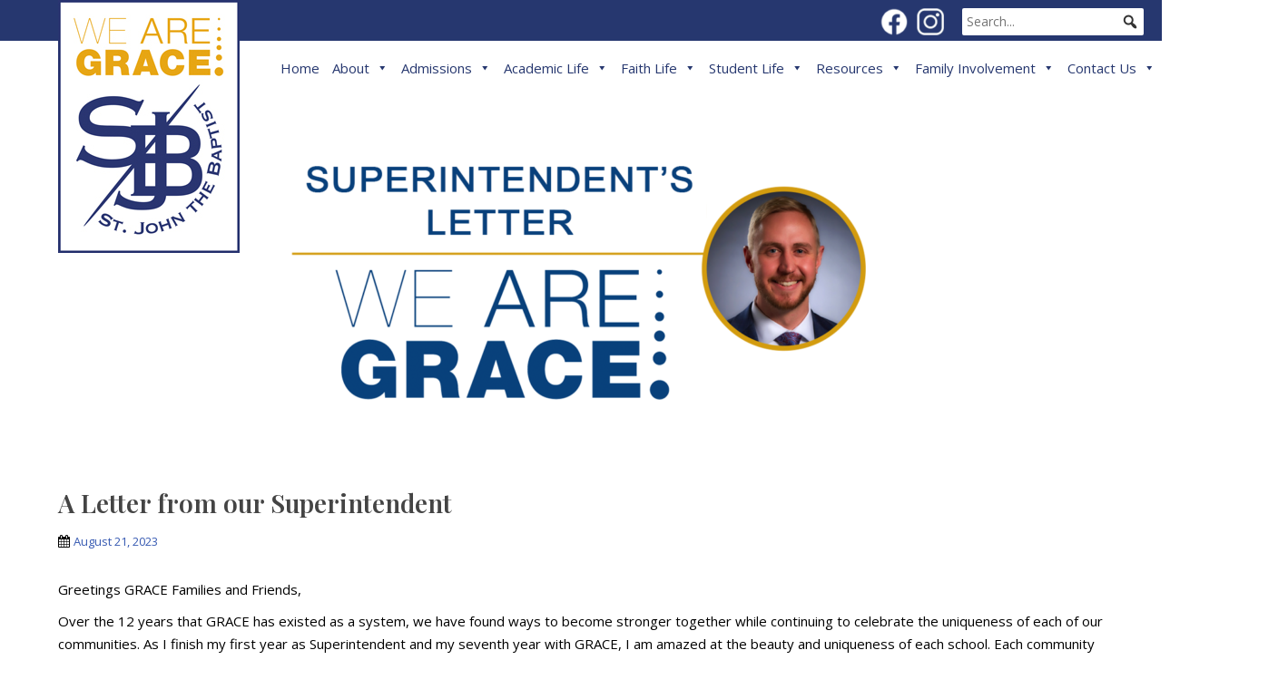

--- FILE ---
content_type: text/html; charset=UTF-8
request_url: https://sjbhschool.org/a-letter-from-our-superintendent/
body_size: 111523
content:
<!doctype html>
<!--[if !IE]>
<html class="no-js non-ie" lang="en-US"> <![endif]-->
<!--[if IE 7 ]>
<html class="no-js ie7" lang="en-US"> <![endif]-->
<!--[if IE 8 ]>
<html class="no-js ie8" lang="en-US"> <![endif]-->
<!--[if IE 9 ]>
<html class="no-js ie9" lang="en-US"> <![endif]-->
<!--[if gt IE 9]><!-->
<html class="no-js" lang="en-US"> <!--<![endif]-->
<head>
<meta charset="UTF-8">
<meta name="viewport" content="width=device-width, initial-scale=1">
<meta name="theme-color" content="#ffffff">
<link rel="profile" href="http://gmpg.org/xfn/11">

<link rel="preconnect" href="https://fonts.gstatic.com">
<link href="https://fonts.googleapis.com/css2?family=Playfair+Display:wght@400;500;600;700;800&display=swap" rel="stylesheet"> 
	
<script src="https://cdnjs.cloudflare.com/ajax/libs/jquery/3.2.1/jquery.min.js"></script>
<script src="https://cdnjs.cloudflare.com/ajax/libs/flexslider/2.6.3/jquery.flexslider-min.js"></script>

<script>
	  
	  $( document ).ready(function() {
		  
			$( ".dropdown" ).click(function() {
			  $( this ).toggleClass( "open" );
			});
		  
		   $( ".sparkling-dropdown" ).click(function() {
			  $( this ).parent().toggleClass( "open" );
			});
	  
	});
	  
	  
  </script>
	
  <link href="https://unpkg.com/aos@2.3.1/dist/aos.css" rel="stylesheet">
  <script src="https://unpkg.com/aos@2.3.1/dist/aos.js" ></script>
  

<meta name='robots' content='index, follow, max-image-preview:large, max-snippet:-1, max-video-preview:-1' />
	<style>img:is([sizes="auto" i], [sizes^="auto," i]) { contain-intrinsic-size: 3000px 1500px }</style>
	
	<!-- This site is optimized with the Yoast SEO plugin v26.7 - https://yoast.com/wordpress/plugins/seo/ -->
	<title>A Letter from our Superintendent - St John the Baptist</title>
	<meta name="description" content="Read on to hear from our superintendent, Drew Mulloy, as he reflects on his first year in the role and seventh year with GRACE." />
	<link rel="canonical" href="https://sjbhschool.org/a-letter-from-our-superintendent/" />
	<meta property="og:locale" content="en_US" />
	<meta property="og:type" content="article" />
	<meta property="og:title" content="A Letter from our Superintendent - St John the Baptist" />
	<meta property="og:description" content="Read on to hear from our superintendent, Drew Mulloy, as he reflects on his first year in the role and seventh year with GRACE." />
	<meta property="og:url" content="https://sjbhschool.org/a-letter-from-our-superintendent/" />
	<meta property="og:site_name" content="St John the Baptist" />
	<meta property="article:published_time" content="2023-08-21T15:58:34+00:00" />
	<meta property="article:modified_time" content="2023-08-21T15:58:51+00:00" />
	<meta property="og:image" content="https://sjbhschool.org/wp-content/uploads/2023/08/logo1.png" />
	<meta property="og:image:width" content="1140" />
	<meta property="og:image:height" content="624" />
	<meta property="og:image:type" content="image/png" />
	<meta name="author" content="Admin" />
	<meta name="twitter:card" content="summary_large_image" />
	<meta name="twitter:label1" content="Written by" />
	<meta name="twitter:data1" content="Admin" />
	<meta name="twitter:label2" content="Est. reading time" />
	<meta name="twitter:data2" content="4 minutes" />
	<script type="application/ld+json" class="yoast-schema-graph">{"@context":"https://schema.org","@graph":[{"@type":"Article","@id":"https://sjbhschool.org/a-letter-from-our-superintendent/#article","isPartOf":{"@id":"https://sjbhschool.org/a-letter-from-our-superintendent/"},"author":{"name":"Admin","@id":"https://sjbhschool.org/#/schema/person/52cd83af5bab281718221685b1f5ab32"},"headline":"A Letter from our Superintendent","datePublished":"2023-08-21T15:58:34+00:00","dateModified":"2023-08-21T15:58:51+00:00","mainEntityOfPage":{"@id":"https://sjbhschool.org/a-letter-from-our-superintendent/"},"wordCount":701,"image":{"@id":"https://sjbhschool.org/a-letter-from-our-superintendent/#primaryimage"},"thumbnailUrl":"https://sjbhschool.org/wp-content/uploads/2023/08/logo1.png","articleSection":["General"],"inLanguage":"en-US"},{"@type":"WebPage","@id":"https://sjbhschool.org/a-letter-from-our-superintendent/","url":"https://sjbhschool.org/a-letter-from-our-superintendent/","name":"A Letter from our Superintendent - St John the Baptist","isPartOf":{"@id":"https://sjbhschool.org/#website"},"primaryImageOfPage":{"@id":"https://sjbhschool.org/a-letter-from-our-superintendent/#primaryimage"},"image":{"@id":"https://sjbhschool.org/a-letter-from-our-superintendent/#primaryimage"},"thumbnailUrl":"https://sjbhschool.org/wp-content/uploads/2023/08/logo1.png","datePublished":"2023-08-21T15:58:34+00:00","dateModified":"2023-08-21T15:58:51+00:00","author":{"@id":"https://sjbhschool.org/#/schema/person/52cd83af5bab281718221685b1f5ab32"},"description":"Read on to hear from our superintendent, Drew Mulloy, as he reflects on his first year in the role and seventh year with GRACE.","breadcrumb":{"@id":"https://sjbhschool.org/a-letter-from-our-superintendent/#breadcrumb"},"inLanguage":"en-US","potentialAction":[{"@type":"ReadAction","target":["https://sjbhschool.org/a-letter-from-our-superintendent/"]}]},{"@type":"ImageObject","inLanguage":"en-US","@id":"https://sjbhschool.org/a-letter-from-our-superintendent/#primaryimage","url":"https://sjbhschool.org/wp-content/uploads/2023/08/logo1.png","contentUrl":"https://sjbhschool.org/wp-content/uploads/2023/08/logo1.png","width":1140,"height":624},{"@type":"BreadcrumbList","@id":"https://sjbhschool.org/a-letter-from-our-superintendent/#breadcrumb","itemListElement":[{"@type":"ListItem","position":1,"name":"Home","item":"https://sjbhschool.org/"},{"@type":"ListItem","position":2,"name":"A Letter from our Superintendent"}]},{"@type":"WebSite","@id":"https://sjbhschool.org/#website","url":"https://sjbhschool.org/","name":"St John the Baptist","description":"Schools United For Excellence","potentialAction":[{"@type":"SearchAction","target":{"@type":"EntryPoint","urlTemplate":"https://sjbhschool.org/?s={search_term_string}"},"query-input":{"@type":"PropertyValueSpecification","valueRequired":true,"valueName":"search_term_string"}}],"inLanguage":"en-US"},{"@type":"Person","@id":"https://sjbhschool.org/#/schema/person/52cd83af5bab281718221685b1f5ab32","name":"Admin","image":{"@type":"ImageObject","inLanguage":"en-US","@id":"https://sjbhschool.org/#/schema/person/image/","url":"https://secure.gravatar.com/avatar/b088da0b07575b9c7a4d9835a6136df3?s=96&d=mm&r=g","contentUrl":"https://secure.gravatar.com/avatar/b088da0b07575b9c7a4d9835a6136df3?s=96&d=mm&r=g","caption":"Admin"},"url":"https://sjbhschool.org/author/administrator/"}]}</script>
	<!-- / Yoast SEO plugin. -->


<link rel='dns-prefetch' href='//www.google.com' />
<link rel='dns-prefetch' href='//fonts.googleapis.com' />
<link rel='dns-prefetch' href='//cdnjs.cloudflare.com' />
<link rel="alternate" type="application/rss+xml" title="St John the Baptist &raquo; Feed" href="https://sjbhschool.org/feed/" />
<link rel="alternate" type="application/rss+xml" title="St John the Baptist &raquo; Comments Feed" href="https://sjbhschool.org/comments/feed/" />
<link rel="alternate" type="application/rss+xml" title="St John the Baptist &raquo; A Letter from our Superintendent Comments Feed" href="https://sjbhschool.org/a-letter-from-our-superintendent/feed/" />
		<!-- This site uses the Google Analytics by MonsterInsights plugin v9.11.1 - Using Analytics tracking - https://www.monsterinsights.com/ -->
							<script src="//www.googletagmanager.com/gtag/js?id=G-2F1F9PWGN9"  data-cfasync="false" data-wpfc-render="false" type="text/javascript" async></script>
			<script data-cfasync="false" data-wpfc-render="false" type="text/javascript">
				var mi_version = '9.11.1';
				var mi_track_user = true;
				var mi_no_track_reason = '';
								var MonsterInsightsDefaultLocations = {"page_location":"https:\/\/sjbhschool.org\/a-letter-from-our-superintendent\/"};
								if ( typeof MonsterInsightsPrivacyGuardFilter === 'function' ) {
					var MonsterInsightsLocations = (typeof MonsterInsightsExcludeQuery === 'object') ? MonsterInsightsPrivacyGuardFilter( MonsterInsightsExcludeQuery ) : MonsterInsightsPrivacyGuardFilter( MonsterInsightsDefaultLocations );
				} else {
					var MonsterInsightsLocations = (typeof MonsterInsightsExcludeQuery === 'object') ? MonsterInsightsExcludeQuery : MonsterInsightsDefaultLocations;
				}

								var disableStrs = [
										'ga-disable-G-2F1F9PWGN9',
									];

				/* Function to detect opted out users */
				function __gtagTrackerIsOptedOut() {
					for (var index = 0; index < disableStrs.length; index++) {
						if (document.cookie.indexOf(disableStrs[index] + '=true') > -1) {
							return true;
						}
					}

					return false;
				}

				/* Disable tracking if the opt-out cookie exists. */
				if (__gtagTrackerIsOptedOut()) {
					for (var index = 0; index < disableStrs.length; index++) {
						window[disableStrs[index]] = true;
					}
				}

				/* Opt-out function */
				function __gtagTrackerOptout() {
					for (var index = 0; index < disableStrs.length; index++) {
						document.cookie = disableStrs[index] + '=true; expires=Thu, 31 Dec 2099 23:59:59 UTC; path=/';
						window[disableStrs[index]] = true;
					}
				}

				if ('undefined' === typeof gaOptout) {
					function gaOptout() {
						__gtagTrackerOptout();
					}
				}
								window.dataLayer = window.dataLayer || [];

				window.MonsterInsightsDualTracker = {
					helpers: {},
					trackers: {},
				};
				if (mi_track_user) {
					function __gtagDataLayer() {
						dataLayer.push(arguments);
					}

					function __gtagTracker(type, name, parameters) {
						if (!parameters) {
							parameters = {};
						}

						if (parameters.send_to) {
							__gtagDataLayer.apply(null, arguments);
							return;
						}

						if (type === 'event') {
														parameters.send_to = monsterinsights_frontend.v4_id;
							var hookName = name;
							if (typeof parameters['event_category'] !== 'undefined') {
								hookName = parameters['event_category'] + ':' + name;
							}

							if (typeof MonsterInsightsDualTracker.trackers[hookName] !== 'undefined') {
								MonsterInsightsDualTracker.trackers[hookName](parameters);
							} else {
								__gtagDataLayer('event', name, parameters);
							}
							
						} else {
							__gtagDataLayer.apply(null, arguments);
						}
					}

					__gtagTracker('js', new Date());
					__gtagTracker('set', {
						'developer_id.dZGIzZG': true,
											});
					if ( MonsterInsightsLocations.page_location ) {
						__gtagTracker('set', MonsterInsightsLocations);
					}
										__gtagTracker('config', 'G-2F1F9PWGN9', {"forceSSL":"true","link_attribution":"true"} );
										window.gtag = __gtagTracker;										(function () {
						/* https://developers.google.com/analytics/devguides/collection/analyticsjs/ */
						/* ga and __gaTracker compatibility shim. */
						var noopfn = function () {
							return null;
						};
						var newtracker = function () {
							return new Tracker();
						};
						var Tracker = function () {
							return null;
						};
						var p = Tracker.prototype;
						p.get = noopfn;
						p.set = noopfn;
						p.send = function () {
							var args = Array.prototype.slice.call(arguments);
							args.unshift('send');
							__gaTracker.apply(null, args);
						};
						var __gaTracker = function () {
							var len = arguments.length;
							if (len === 0) {
								return;
							}
							var f = arguments[len - 1];
							if (typeof f !== 'object' || f === null || typeof f.hitCallback !== 'function') {
								if ('send' === arguments[0]) {
									var hitConverted, hitObject = false, action;
									if ('event' === arguments[1]) {
										if ('undefined' !== typeof arguments[3]) {
											hitObject = {
												'eventAction': arguments[3],
												'eventCategory': arguments[2],
												'eventLabel': arguments[4],
												'value': arguments[5] ? arguments[5] : 1,
											}
										}
									}
									if ('pageview' === arguments[1]) {
										if ('undefined' !== typeof arguments[2]) {
											hitObject = {
												'eventAction': 'page_view',
												'page_path': arguments[2],
											}
										}
									}
									if (typeof arguments[2] === 'object') {
										hitObject = arguments[2];
									}
									if (typeof arguments[5] === 'object') {
										Object.assign(hitObject, arguments[5]);
									}
									if ('undefined' !== typeof arguments[1].hitType) {
										hitObject = arguments[1];
										if ('pageview' === hitObject.hitType) {
											hitObject.eventAction = 'page_view';
										}
									}
									if (hitObject) {
										action = 'timing' === arguments[1].hitType ? 'timing_complete' : hitObject.eventAction;
										hitConverted = mapArgs(hitObject);
										__gtagTracker('event', action, hitConverted);
									}
								}
								return;
							}

							function mapArgs(args) {
								var arg, hit = {};
								var gaMap = {
									'eventCategory': 'event_category',
									'eventAction': 'event_action',
									'eventLabel': 'event_label',
									'eventValue': 'event_value',
									'nonInteraction': 'non_interaction',
									'timingCategory': 'event_category',
									'timingVar': 'name',
									'timingValue': 'value',
									'timingLabel': 'event_label',
									'page': 'page_path',
									'location': 'page_location',
									'title': 'page_title',
									'referrer' : 'page_referrer',
								};
								for (arg in args) {
																		if (!(!args.hasOwnProperty(arg) || !gaMap.hasOwnProperty(arg))) {
										hit[gaMap[arg]] = args[arg];
									} else {
										hit[arg] = args[arg];
									}
								}
								return hit;
							}

							try {
								f.hitCallback();
							} catch (ex) {
							}
						};
						__gaTracker.create = newtracker;
						__gaTracker.getByName = newtracker;
						__gaTracker.getAll = function () {
							return [];
						};
						__gaTracker.remove = noopfn;
						__gaTracker.loaded = true;
						window['__gaTracker'] = __gaTracker;
					})();
									} else {
										console.log("");
					(function () {
						function __gtagTracker() {
							return null;
						}

						window['__gtagTracker'] = __gtagTracker;
						window['gtag'] = __gtagTracker;
					})();
									}
			</script>
							<!-- / Google Analytics by MonsterInsights -->
		<script type="text/javascript">
/* <![CDATA[ */
window._wpemojiSettings = {"baseUrl":"https:\/\/s.w.org\/images\/core\/emoji\/15.0.3\/72x72\/","ext":".png","svgUrl":"https:\/\/s.w.org\/images\/core\/emoji\/15.0.3\/svg\/","svgExt":".svg","source":{"concatemoji":"https:\/\/sjbhschool.org\/wp-includes\/js\/wp-emoji-release.min.js?ver=6.7.4"}};
/*! This file is auto-generated */
!function(i,n){var o,s,e;function c(e){try{var t={supportTests:e,timestamp:(new Date).valueOf()};sessionStorage.setItem(o,JSON.stringify(t))}catch(e){}}function p(e,t,n){e.clearRect(0,0,e.canvas.width,e.canvas.height),e.fillText(t,0,0);var t=new Uint32Array(e.getImageData(0,0,e.canvas.width,e.canvas.height).data),r=(e.clearRect(0,0,e.canvas.width,e.canvas.height),e.fillText(n,0,0),new Uint32Array(e.getImageData(0,0,e.canvas.width,e.canvas.height).data));return t.every(function(e,t){return e===r[t]})}function u(e,t,n){switch(t){case"flag":return n(e,"\ud83c\udff3\ufe0f\u200d\u26a7\ufe0f","\ud83c\udff3\ufe0f\u200b\u26a7\ufe0f")?!1:!n(e,"\ud83c\uddfa\ud83c\uddf3","\ud83c\uddfa\u200b\ud83c\uddf3")&&!n(e,"\ud83c\udff4\udb40\udc67\udb40\udc62\udb40\udc65\udb40\udc6e\udb40\udc67\udb40\udc7f","\ud83c\udff4\u200b\udb40\udc67\u200b\udb40\udc62\u200b\udb40\udc65\u200b\udb40\udc6e\u200b\udb40\udc67\u200b\udb40\udc7f");case"emoji":return!n(e,"\ud83d\udc26\u200d\u2b1b","\ud83d\udc26\u200b\u2b1b")}return!1}function f(e,t,n){var r="undefined"!=typeof WorkerGlobalScope&&self instanceof WorkerGlobalScope?new OffscreenCanvas(300,150):i.createElement("canvas"),a=r.getContext("2d",{willReadFrequently:!0}),o=(a.textBaseline="top",a.font="600 32px Arial",{});return e.forEach(function(e){o[e]=t(a,e,n)}),o}function t(e){var t=i.createElement("script");t.src=e,t.defer=!0,i.head.appendChild(t)}"undefined"!=typeof Promise&&(o="wpEmojiSettingsSupports",s=["flag","emoji"],n.supports={everything:!0,everythingExceptFlag:!0},e=new Promise(function(e){i.addEventListener("DOMContentLoaded",e,{once:!0})}),new Promise(function(t){var n=function(){try{var e=JSON.parse(sessionStorage.getItem(o));if("object"==typeof e&&"number"==typeof e.timestamp&&(new Date).valueOf()<e.timestamp+604800&&"object"==typeof e.supportTests)return e.supportTests}catch(e){}return null}();if(!n){if("undefined"!=typeof Worker&&"undefined"!=typeof OffscreenCanvas&&"undefined"!=typeof URL&&URL.createObjectURL&&"undefined"!=typeof Blob)try{var e="postMessage("+f.toString()+"("+[JSON.stringify(s),u.toString(),p.toString()].join(",")+"));",r=new Blob([e],{type:"text/javascript"}),a=new Worker(URL.createObjectURL(r),{name:"wpTestEmojiSupports"});return void(a.onmessage=function(e){c(n=e.data),a.terminate(),t(n)})}catch(e){}c(n=f(s,u,p))}t(n)}).then(function(e){for(var t in e)n.supports[t]=e[t],n.supports.everything=n.supports.everything&&n.supports[t],"flag"!==t&&(n.supports.everythingExceptFlag=n.supports.everythingExceptFlag&&n.supports[t]);n.supports.everythingExceptFlag=n.supports.everythingExceptFlag&&!n.supports.flag,n.DOMReady=!1,n.readyCallback=function(){n.DOMReady=!0}}).then(function(){return e}).then(function(){var e;n.supports.everything||(n.readyCallback(),(e=n.source||{}).concatemoji?t(e.concatemoji):e.wpemoji&&e.twemoji&&(t(e.twemoji),t(e.wpemoji)))}))}((window,document),window._wpemojiSettings);
/* ]]> */
</script>
<link rel='stylesheet' id='custom-login-css' href='https://sjbhschool.org/wp-content/themes/site-name/login/plw-login.css?ver=6.7.4' type='text/css' media='all' />
<link rel='stylesheet' id='genesis-blocks-style-css-css' href='https://sjbhschool.org/wp-content/plugins/genesis-blocks/dist/style-blocks.build.css?ver=1764952960' type='text/css' media='all' />
<link rel='stylesheet' id='pt-cv-public-style-css' href='https://sjbhschool.org/wp-content/plugins/content-views-query-and-display-post-page/public/assets/css/cv.css?ver=4.2.1' type='text/css' media='all' />
<link rel='stylesheet' id='pt-cv-public-pro-style-css' href='https://sjbhschool.org/wp-content/plugins/pt-content-views-pro/public/assets/css/cvpro.min.css?ver=6.4.0' type='text/css' media='all' />
<style id='wp-emoji-styles-inline-css' type='text/css'>

	img.wp-smiley, img.emoji {
		display: inline !important;
		border: none !important;
		box-shadow: none !important;
		height: 1em !important;
		width: 1em !important;
		margin: 0 0.07em !important;
		vertical-align: -0.1em !important;
		background: none !important;
		padding: 0 !important;
	}
</style>
<link rel='stylesheet' id='wp-block-library-css' href='https://sjbhschool.org/wp-includes/css/dist/block-library/style.min.css?ver=6.7.4' type='text/css' media='all' />
<style id='wppb-edit-profile-style-inline-css' type='text/css'>


</style>
<style id='wppb-login-style-inline-css' type='text/css'>


</style>
<style id='wppb-recover-password-style-inline-css' type='text/css'>


</style>
<style id='wppb-register-style-inline-css' type='text/css'>


</style>
<style id='wppb-user-listing-style-inline-css' type='text/css'>


</style>
<style id='classic-theme-styles-inline-css' type='text/css'>
/*! This file is auto-generated */
.wp-block-button__link{color:#fff;background-color:#32373c;border-radius:9999px;box-shadow:none;text-decoration:none;padding:calc(.667em + 2px) calc(1.333em + 2px);font-size:1.125em}.wp-block-file__button{background:#32373c;color:#fff;text-decoration:none}
</style>
<style id='global-styles-inline-css' type='text/css'>
:root{--wp--preset--aspect-ratio--square: 1;--wp--preset--aspect-ratio--4-3: 4/3;--wp--preset--aspect-ratio--3-4: 3/4;--wp--preset--aspect-ratio--3-2: 3/2;--wp--preset--aspect-ratio--2-3: 2/3;--wp--preset--aspect-ratio--16-9: 16/9;--wp--preset--aspect-ratio--9-16: 9/16;--wp--preset--color--black: #000000;--wp--preset--color--cyan-bluish-gray: #abb8c3;--wp--preset--color--white: #ffffff;--wp--preset--color--pale-pink: #f78da7;--wp--preset--color--vivid-red: #cf2e2e;--wp--preset--color--luminous-vivid-orange: #ff6900;--wp--preset--color--luminous-vivid-amber: #fcb900;--wp--preset--color--light-green-cyan: #7bdcb5;--wp--preset--color--vivid-green-cyan: #00d084;--wp--preset--color--pale-cyan-blue: #8ed1fc;--wp--preset--color--vivid-cyan-blue: #0693e3;--wp--preset--color--vivid-purple: #9b51e0;--wp--preset--gradient--vivid-cyan-blue-to-vivid-purple: linear-gradient(135deg,rgba(6,147,227,1) 0%,rgb(155,81,224) 100%);--wp--preset--gradient--light-green-cyan-to-vivid-green-cyan: linear-gradient(135deg,rgb(122,220,180) 0%,rgb(0,208,130) 100%);--wp--preset--gradient--luminous-vivid-amber-to-luminous-vivid-orange: linear-gradient(135deg,rgba(252,185,0,1) 0%,rgba(255,105,0,1) 100%);--wp--preset--gradient--luminous-vivid-orange-to-vivid-red: linear-gradient(135deg,rgba(255,105,0,1) 0%,rgb(207,46,46) 100%);--wp--preset--gradient--very-light-gray-to-cyan-bluish-gray: linear-gradient(135deg,rgb(238,238,238) 0%,rgb(169,184,195) 100%);--wp--preset--gradient--cool-to-warm-spectrum: linear-gradient(135deg,rgb(74,234,220) 0%,rgb(151,120,209) 20%,rgb(207,42,186) 40%,rgb(238,44,130) 60%,rgb(251,105,98) 80%,rgb(254,248,76) 100%);--wp--preset--gradient--blush-light-purple: linear-gradient(135deg,rgb(255,206,236) 0%,rgb(152,150,240) 100%);--wp--preset--gradient--blush-bordeaux: linear-gradient(135deg,rgb(254,205,165) 0%,rgb(254,45,45) 50%,rgb(107,0,62) 100%);--wp--preset--gradient--luminous-dusk: linear-gradient(135deg,rgb(255,203,112) 0%,rgb(199,81,192) 50%,rgb(65,88,208) 100%);--wp--preset--gradient--pale-ocean: linear-gradient(135deg,rgb(255,245,203) 0%,rgb(182,227,212) 50%,rgb(51,167,181) 100%);--wp--preset--gradient--electric-grass: linear-gradient(135deg,rgb(202,248,128) 0%,rgb(113,206,126) 100%);--wp--preset--gradient--midnight: linear-gradient(135deg,rgb(2,3,129) 0%,rgb(40,116,252) 100%);--wp--preset--font-size--small: 13px;--wp--preset--font-size--medium: 20px;--wp--preset--font-size--large: 36px;--wp--preset--font-size--x-large: 42px;--wp--preset--spacing--20: 0.44rem;--wp--preset--spacing--30: 0.67rem;--wp--preset--spacing--40: 1rem;--wp--preset--spacing--50: 1.5rem;--wp--preset--spacing--60: 2.25rem;--wp--preset--spacing--70: 3.38rem;--wp--preset--spacing--80: 5.06rem;--wp--preset--shadow--natural: 6px 6px 9px rgba(0, 0, 0, 0.2);--wp--preset--shadow--deep: 12px 12px 50px rgba(0, 0, 0, 0.4);--wp--preset--shadow--sharp: 6px 6px 0px rgba(0, 0, 0, 0.2);--wp--preset--shadow--outlined: 6px 6px 0px -3px rgba(255, 255, 255, 1), 6px 6px rgba(0, 0, 0, 1);--wp--preset--shadow--crisp: 6px 6px 0px rgba(0, 0, 0, 1);}:where(.is-layout-flex){gap: 0.5em;}:where(.is-layout-grid){gap: 0.5em;}body .is-layout-flex{display: flex;}.is-layout-flex{flex-wrap: wrap;align-items: center;}.is-layout-flex > :is(*, div){margin: 0;}body .is-layout-grid{display: grid;}.is-layout-grid > :is(*, div){margin: 0;}:where(.wp-block-columns.is-layout-flex){gap: 2em;}:where(.wp-block-columns.is-layout-grid){gap: 2em;}:where(.wp-block-post-template.is-layout-flex){gap: 1.25em;}:where(.wp-block-post-template.is-layout-grid){gap: 1.25em;}.has-black-color{color: var(--wp--preset--color--black) !important;}.has-cyan-bluish-gray-color{color: var(--wp--preset--color--cyan-bluish-gray) !important;}.has-white-color{color: var(--wp--preset--color--white) !important;}.has-pale-pink-color{color: var(--wp--preset--color--pale-pink) !important;}.has-vivid-red-color{color: var(--wp--preset--color--vivid-red) !important;}.has-luminous-vivid-orange-color{color: var(--wp--preset--color--luminous-vivid-orange) !important;}.has-luminous-vivid-amber-color{color: var(--wp--preset--color--luminous-vivid-amber) !important;}.has-light-green-cyan-color{color: var(--wp--preset--color--light-green-cyan) !important;}.has-vivid-green-cyan-color{color: var(--wp--preset--color--vivid-green-cyan) !important;}.has-pale-cyan-blue-color{color: var(--wp--preset--color--pale-cyan-blue) !important;}.has-vivid-cyan-blue-color{color: var(--wp--preset--color--vivid-cyan-blue) !important;}.has-vivid-purple-color{color: var(--wp--preset--color--vivid-purple) !important;}.has-black-background-color{background-color: var(--wp--preset--color--black) !important;}.has-cyan-bluish-gray-background-color{background-color: var(--wp--preset--color--cyan-bluish-gray) !important;}.has-white-background-color{background-color: var(--wp--preset--color--white) !important;}.has-pale-pink-background-color{background-color: var(--wp--preset--color--pale-pink) !important;}.has-vivid-red-background-color{background-color: var(--wp--preset--color--vivid-red) !important;}.has-luminous-vivid-orange-background-color{background-color: var(--wp--preset--color--luminous-vivid-orange) !important;}.has-luminous-vivid-amber-background-color{background-color: var(--wp--preset--color--luminous-vivid-amber) !important;}.has-light-green-cyan-background-color{background-color: var(--wp--preset--color--light-green-cyan) !important;}.has-vivid-green-cyan-background-color{background-color: var(--wp--preset--color--vivid-green-cyan) !important;}.has-pale-cyan-blue-background-color{background-color: var(--wp--preset--color--pale-cyan-blue) !important;}.has-vivid-cyan-blue-background-color{background-color: var(--wp--preset--color--vivid-cyan-blue) !important;}.has-vivid-purple-background-color{background-color: var(--wp--preset--color--vivid-purple) !important;}.has-black-border-color{border-color: var(--wp--preset--color--black) !important;}.has-cyan-bluish-gray-border-color{border-color: var(--wp--preset--color--cyan-bluish-gray) !important;}.has-white-border-color{border-color: var(--wp--preset--color--white) !important;}.has-pale-pink-border-color{border-color: var(--wp--preset--color--pale-pink) !important;}.has-vivid-red-border-color{border-color: var(--wp--preset--color--vivid-red) !important;}.has-luminous-vivid-orange-border-color{border-color: var(--wp--preset--color--luminous-vivid-orange) !important;}.has-luminous-vivid-amber-border-color{border-color: var(--wp--preset--color--luminous-vivid-amber) !important;}.has-light-green-cyan-border-color{border-color: var(--wp--preset--color--light-green-cyan) !important;}.has-vivid-green-cyan-border-color{border-color: var(--wp--preset--color--vivid-green-cyan) !important;}.has-pale-cyan-blue-border-color{border-color: var(--wp--preset--color--pale-cyan-blue) !important;}.has-vivid-cyan-blue-border-color{border-color: var(--wp--preset--color--vivid-cyan-blue) !important;}.has-vivid-purple-border-color{border-color: var(--wp--preset--color--vivid-purple) !important;}.has-vivid-cyan-blue-to-vivid-purple-gradient-background{background: var(--wp--preset--gradient--vivid-cyan-blue-to-vivid-purple) !important;}.has-light-green-cyan-to-vivid-green-cyan-gradient-background{background: var(--wp--preset--gradient--light-green-cyan-to-vivid-green-cyan) !important;}.has-luminous-vivid-amber-to-luminous-vivid-orange-gradient-background{background: var(--wp--preset--gradient--luminous-vivid-amber-to-luminous-vivid-orange) !important;}.has-luminous-vivid-orange-to-vivid-red-gradient-background{background: var(--wp--preset--gradient--luminous-vivid-orange-to-vivid-red) !important;}.has-very-light-gray-to-cyan-bluish-gray-gradient-background{background: var(--wp--preset--gradient--very-light-gray-to-cyan-bluish-gray) !important;}.has-cool-to-warm-spectrum-gradient-background{background: var(--wp--preset--gradient--cool-to-warm-spectrum) !important;}.has-blush-light-purple-gradient-background{background: var(--wp--preset--gradient--blush-light-purple) !important;}.has-blush-bordeaux-gradient-background{background: var(--wp--preset--gradient--blush-bordeaux) !important;}.has-luminous-dusk-gradient-background{background: var(--wp--preset--gradient--luminous-dusk) !important;}.has-pale-ocean-gradient-background{background: var(--wp--preset--gradient--pale-ocean) !important;}.has-electric-grass-gradient-background{background: var(--wp--preset--gradient--electric-grass) !important;}.has-midnight-gradient-background{background: var(--wp--preset--gradient--midnight) !important;}.has-small-font-size{font-size: var(--wp--preset--font-size--small) !important;}.has-medium-font-size{font-size: var(--wp--preset--font-size--medium) !important;}.has-large-font-size{font-size: var(--wp--preset--font-size--large) !important;}.has-x-large-font-size{font-size: var(--wp--preset--font-size--x-large) !important;}
:where(.wp-block-post-template.is-layout-flex){gap: 1.25em;}:where(.wp-block-post-template.is-layout-grid){gap: 1.25em;}
:where(.wp-block-columns.is-layout-flex){gap: 2em;}:where(.wp-block-columns.is-layout-grid){gap: 2em;}
:root :where(.wp-block-pullquote){font-size: 1.5em;line-height: 1.6;}
</style>
<link rel='stylesheet' id='cff_carousel_css-css' href='https://sjbhschool.org/wp-content/plugins/cff-extensions/cff-carousel/css/carousel.css?ver=1.2.3' type='text/css' media='all' />
<link rel='stylesheet' id='wpos-font-awesome-css' href='https://sjbhschool.org/wp-content/plugins/wp-testimonial-with-widget/assets/css/font-awesome.min.css?ver=3.5.6' type='text/css' media='all' />
<link rel='stylesheet' id='wpos-slick-style-css' href='https://sjbhschool.org/wp-content/plugins/wp-testimonial-with-widget/assets/css/slick.css?ver=3.5.6' type='text/css' media='all' />
<link rel='stylesheet' id='wtwp-public-css-css' href='https://sjbhschool.org/wp-content/plugins/wp-testimonial-with-widget/assets/css/wtwp-public.css?ver=3.5.6' type='text/css' media='all' />
<link rel='stylesheet' id='cff-css' href='https://sjbhschool.org/wp-content/plugins/custom-facebook-feed-pro/assets/css/cff-style.min.css?ver=4.7.4' type='text/css' media='all' />
<link rel='stylesheet' id='megamenu-css' href='https://sjbhschool.org/wp-content/uploads/maxmegamenu/style.css?ver=7d650d' type='text/css' media='all' />
<link rel='stylesheet' id='dashicons-css' href='https://sjbhschool.org/wp-includes/css/dashicons.min.css?ver=6.7.4' type='text/css' media='all' />
<link rel='stylesheet' id='megamenu-genericons-css' href='https://sjbhschool.org/wp-content/plugins/megamenu-pro/icons/genericons/genericons/genericons.css?ver=2.4.4' type='text/css' media='all' />
<link rel='stylesheet' id='megamenu-fontawesome-css' href='https://sjbhschool.org/wp-content/plugins/megamenu-pro/icons/fontawesome/css/font-awesome.min.css?ver=2.4.4' type='text/css' media='all' />
<link rel='stylesheet' id='megamenu-fontawesome5-css' href='https://sjbhschool.org/wp-content/plugins/megamenu-pro/icons/fontawesome5/css/all.min.css?ver=2.4.4' type='text/css' media='all' />
<link rel='stylesheet' id='megamenu-fontawesome6-css' href='https://sjbhschool.org/wp-content/plugins/megamenu-pro/icons/fontawesome6/css/all.min.css?ver=2.4.4' type='text/css' media='all' />
<link rel='stylesheet' id='sparkling-bootstrap-css' href='https://sjbhschool.org/wp-content/themes/sparkling/assets/css/bootstrap.min.css?ver=6.7.4' type='text/css' media='all' />
<link rel='stylesheet' id='sparkling-icons-css' href='https://sjbhschool.org/wp-content/themes/sparkling/assets/css/fontawesome-all.min.css?ver=5.1.1.' type='text/css' media='all' />
<link rel='stylesheet' id='sparkling-fonts-css' href='//fonts.googleapis.com/css?family=Open+Sans%3A400italic%2C400%2C600%2C700%7CRoboto+Slab%3A400%2C300%2C700&#038;ver=6.7.4' type='text/css' media='all' />
<link rel='stylesheet' id='tablepress-default-css' href='https://sjbhschool.org/wp-content/plugins/tablepress/css/build/default.css?ver=3.2.6' type='text/css' media='all' />
<link rel='stylesheet' id='kadence-blocks-spacer-css' href='https://sjbhschool.org/wp-content/plugins/kadence-blocks/dist/style-blocks-spacer.css?ver=3.5.30' type='text/css' media='all' />
<style id='kadence-blocks-global-variables-inline-css' type='text/css'>
:root {--global-kb-font-size-sm:clamp(0.8rem, 0.73rem + 0.217vw, 0.9rem);--global-kb-font-size-md:clamp(1.1rem, 0.995rem + 0.326vw, 1.25rem);--global-kb-font-size-lg:clamp(1.75rem, 1.576rem + 0.543vw, 2rem);--global-kb-font-size-xl:clamp(2.25rem, 1.728rem + 1.63vw, 3rem);--global-kb-font-size-xxl:clamp(2.5rem, 1.456rem + 3.26vw, 4rem);--global-kb-font-size-xxxl:clamp(2.75rem, 0.489rem + 7.065vw, 6rem);}:root {--global-palette1: #3182CE;--global-palette2: #2B6CB0;--global-palette3: #1A202C;--global-palette4: #2D3748;--global-palette5: #4A5568;--global-palette6: #718096;--global-palette7: #EDF2F7;--global-palette8: #F7FAFC;--global-palette9: #ffffff;}
</style>
<link rel='stylesheet' id='tmmp-css' href='https://sjbhschool.org/wp-content/plugins/team-members-pro/inc/css/tmm_style.css?ver=6.7.4' type='text/css' media='all' />
<link rel='stylesheet' id='parent-style-css' href='https://sjbhschool.org/wp-content/themes/sparkling/style.css?ver=6.7.4' type='text/css' media='all' />
<link rel='stylesheet' id='font-awesome-new-css' href='https://cdnjs.cloudflare.com/ajax/libs/font-awesome/4.7.0/css/font-awesome.min.css?ver=6.7.4' type='text/css' media='all' />
<link rel='stylesheet' id='google-fonts-css' href='https://fonts.googleapis.com/css?family=Roboto&#038;ver=6.7.4' type='text/css' media='all' />
<link rel='stylesheet' id='child-style-css' href='https://sjbhschool.org/wp-content/themes/site-name/style.css?ver=6.7.4' type='text/css' media='all' />
<style id='kadence_blocks_css-inline-css' type='text/css'>
.wp-block-kadence-spacer.kt-block-spacer-8467_b40b64-0f .kt-divider{border-top-color:#000000;width:80%;}
</style>
<link rel='stylesheet' id='wppb_stylesheet-css' href='https://sjbhschool.org/wp-content/plugins/profile-builder/assets/css/style-front-end.css?ver=3.15.2' type='text/css' media='all' />
<script type="text/javascript" src="https://sjbhschool.org/wp-content/plugins/google-analytics-for-wordpress/assets/js/frontend-gtag.min.js?ver=9.11.1" id="monsterinsights-frontend-script-js" async="async" data-wp-strategy="async"></script>
<script data-cfasync="false" data-wpfc-render="false" type="text/javascript" id='monsterinsights-frontend-script-js-extra'>/* <![CDATA[ */
var monsterinsights_frontend = {"js_events_tracking":"true","download_extensions":"doc,pdf,ppt,zip,xls,docx,pptx,xlsx","inbound_paths":"[{\"path\":\"\\\/go\\\/\",\"label\":\"affiliate\"},{\"path\":\"\\\/recommend\\\/\",\"label\":\"affiliate\"}]","home_url":"https:\/\/sjbhschool.org","hash_tracking":"false","v4_id":"G-2F1F9PWGN9"};/* ]]> */
</script>
<script type="text/javascript" src="https://sjbhschool.org/wp-includes/js/jquery/jquery.min.js?ver=3.7.1" id="jquery-core-js"></script>
<script type="text/javascript" src="https://sjbhschool.org/wp-includes/js/jquery/jquery-migrate.min.js?ver=3.4.1" id="jquery-migrate-js"></script>
<script type="text/javascript" src="https://sjbhschool.org/wp-content/themes/sparkling/assets/js/vendor/bootstrap.min.js?ver=6.7.4" id="sparkling-bootstrapjs-js"></script>
<script type="text/javascript" src="https://sjbhschool.org/wp-content/themes/sparkling/assets/js/functions.js?ver=20180503" id="sparkling-functions-js"></script>
<script type="text/javascript" src="https://sjbhschool.org/wp-content/plugins/team-members-pro/inc/js/tmm.min.js?ver=6.7.4" id="tmmp-js"></script>
<link rel="https://api.w.org/" href="https://sjbhschool.org/wp-json/" /><link rel="alternate" title="JSON" type="application/json" href="https://sjbhschool.org/wp-json/wp/v2/posts/8467" /><link rel="EditURI" type="application/rsd+xml" title="RSD" href="https://sjbhschool.org/xmlrpc.php?rsd" />
<meta name="generator" content="WordPress 6.7.4" />
<link rel='shortlink' href='https://sjbhschool.org/?p=8467' />
<link rel="alternate" title="oEmbed (JSON)" type="application/json+oembed" href="https://sjbhschool.org/wp-json/oembed/1.0/embed?url=https%3A%2F%2Fsjbhschool.org%2Fa-letter-from-our-superintendent%2F" />
<link rel="alternate" title="oEmbed (XML)" type="text/xml+oembed" href="https://sjbhschool.org/wp-json/oembed/1.0/embed?url=https%3A%2F%2Fsjbhschool.org%2Fa-letter-from-our-superintendent%2F&#038;format=xml" />
        <script type="text/javascript">
            var errorQueue = [];
            let bill_timeout;
    
            function isBot() {
                const bots = ['crawler', 'spider', 'baidu', 'duckduckgo', 'bot', 'googlebot', 'bingbot', 'facebook', 'slurp', 'twitter', 'yahoo'];
                const userAgent = navigator.userAgent.toLowerCase();
                return bots.some(bot => userAgent.includes(bot));
            }
    
            // Sobrescrita de console.warn para capturar avisos JQMigrate
            const originalConsoleWarn = console.warn;
            const sentWarnings = [];
    
            console.warn = function(message, ...args) {
                if (typeof message === 'string' && message.includes('JQMIGRATE')) {
                    if (!sentWarnings.includes(message)) {
                        sentWarnings.push(message);
                        let file = 'unknown';
                        let line = '0';
                        try {
                            const stackTrace = new Error().stack.split('\n');
                            for (let i = 1; i < stackTrace.length && i < 10; i++) {
                                const match = stackTrace[i].match(/at\s+.*?\((.*):(\d+):(\d+)\)/) || 
                                              stackTrace[i].match(/at\s+(.*):(\d+):(\d+)/);
                                if (match && match[1].includes('.js') && !match[1].includes('jquery-migrate.js') && !match[1].includes('jquery.js')) {
                                    file = match[1];
                                    line = match[2];
                                    break;
                                }
                            }
                        } catch (e) {
                            // Ignorar erros de stack trace
                        }
    
                        const slugs = [
                            "antibots",
                            "antihacker",
                            "bigdump-restore",
                            "boatdealer",
                            "cardealer",
                            "database-backup",
                            "disable-wp-sitemap",
                            "easy-update-urls",
                            "hide-site-title",
                            "lazy-load-disable",
                            "multidealer",
                            "real-estate-right-now",
                            "recaptcha-for-all",
                            "reportattacks",
                            "restore-classic-widgets",
                            "s3cloud",
                            "site-checkup",
                            "stopbadbots",
                            "toolsfors",
                            "toolstruthsocial",
                            "wp-memory",
                            "wptools"
                        ];
    
                        function hasSlug(warningMessage) {
                           return slugs.some(slug => warningMessage.includes(slug));
                        }
    
                        const warningMessage = message.replace('JQMIGRATE:', 'Error:').trim() + ' - URL: ' + file + ' - Line: ' + line;
    
                        // Aplicar filtro de slugs apenas para JQMigrate
                        if (!hasSlug(warningMessage)) {
                            errorQueue.push(warningMessage);
                            handleErrorQueue();
                        }
                    }
                }
                originalConsoleWarn.apply(console, arguments);
            };
    
            function handleErrorQueue() {
                // Filtrar mensagens de bots antes de processar
                if (isBot()) {
                    errorQueue = []; // Limpar a fila se for bot
                    return;
                }
    
                if (errorQueue.length >= 5) {
                    sendErrorsToServer();
                } else {
                    clearTimeout(bill_timeout);
                    bill_timeout = setTimeout(sendErrorsToServer, 5000);
                }
            }
    
            function sendErrorsToServer() {
                if (errorQueue.length > 0) {
                    const message = errorQueue.join(' | ');
                    console.log('[Bill Catch] Enviando ao Servidor:', message); // Log temporário para depuração
                    const xhr = new XMLHttpRequest();
                    const nonce = '04ff93c02b';
                    const ajax_url = 'https://sjbhschool.org/wp-admin/admin-ajax.php?action=bill_minozzi_js_error_catched&_wpnonce=04ff93c02b';
                    xhr.open('POST', encodeURI(ajax_url));
                    xhr.setRequestHeader('Content-Type', 'application/x-www-form-urlencoded');
                    xhr.send('action=bill_minozzi_js_error_catched&_wpnonce=' + nonce + '&bill_js_error_catched=' + encodeURIComponent(message));
                    errorQueue = [];
                }
            }
        </script>
        <!-- Custom Facebook Feed JS vars -->
<script type="text/javascript">
var cffsiteurl = "https://sjbhschool.org/wp-content/plugins";
var cffajaxurl = "https://sjbhschool.org/wp-admin/admin-ajax.php";


var cfflinkhashtags = "false";
</script>
		<div id="fb-root"></div>
		<script async defer crossorigin="anonymous" src="https://connect.facebook.net/en_US/sdk.js#xfbml=1&version=v4.0"></script>
		 <style> .ppw-ppf-input-container { background-color: !important; padding: px!important; border-radius: px!important; } .ppw-ppf-input-container div.ppw-ppf-headline { font-size: px!important; font-weight: !important; color: !important; } .ppw-ppf-input-container div.ppw-ppf-desc { font-size: px!important; font-weight: !important; color: !important; } .ppw-ppf-input-container label.ppw-pwd-label { font-size: px!important; font-weight: !important; color: !important; } div.ppwp-wrong-pw-error { font-size: px!important; font-weight: !important; color: #dc3232!important; background: !important; } .ppw-ppf-input-container input[type='submit'] { color: !important; background: !important; } .ppw-ppf-input-container input[type='submit']:hover { color: !important; background: !important; } .ppw-ppf-desc-below { font-size: px!important; font-weight: !important; color: !important; } </style>  <style> .ppw-form { background-color: !important; padding: px!important; border-radius: px!important; } .ppw-headline.ppw-pcp-pf-headline { font-size: px!important; font-weight: !important; color: !important; } .ppw-description.ppw-pcp-pf-desc { font-size: px!important; font-weight: !important; color: !important; } .ppw-pcp-pf-desc-above-btn { display: block; } .ppw-pcp-pf-desc-below-form { font-size: px!important; font-weight: !important; color: !important; } .ppw-input label.ppw-pcp-password-label { font-size: px!important; font-weight: !important; color: !important; } .ppw-form input[type='submit'] { color: !important; background: !important; } .ppw-form input[type='submit']:hover { color: !important; background: !important; } div.ppw-error.ppw-pcp-pf-error-msg { font-size: px!important; font-weight: !important; color: #dc3232!important; background: !important; } </style>   <style type="text/css">
    .home-widget .inner a {
      background-color: #4881ac;
    }


    .home-widget .inner a:hover {
      background-color: #294c67;
    }

    .wp-post-image {
      -webkit-filter: opacity(100);
      -ms-filter: 'progid:DXImageTransform.Microsoft.Alpha(Opacity='100')';
      filter: alpha(opacity=100);
      -moz-opacity: 100;
      -khtml-opacity: 100;
      filter: opacity(100);
          }


    .cta-title {
      content: "Call To Action";
    }

    .top-section {
      background: #0a500a;
      padding: 10px;
      position: relative;
      top: -1px;
    }

    .CTA-button {
      background-color: #2c6333 !important;
      border-color: #2c6333 !important;
    }

    .header-info {
      background-color: #2f536f !important;
    }


      </style>
<style type="text/css">a, #infinite-handle span, #secondary .widget .post-content a, .entry-meta a {color:#375ab2}.cfa { background-color: #165807; } .cfa-button:hover a {color: #165807;}.cfa-text { color: #ffffff;}.cfa-button {border-color: #ffffff; color: #ffffff;}.navbar.navbar-default, .navbar-default .navbar-nav .open .dropdown-menu > li > a {background-color: #ffffff;}.navbar-default .navbar-nav > li > a, .navbar-default .navbar-nav.sparkling-mobile-menu > li:hover > a, .navbar-default .navbar-nav.sparkling-mobile-menu > li:hover > .caret, .navbar-default .navbar-nav > li, .navbar-default .navbar-nav > .open > a, .navbar-default .navbar-nav > .open > a:hover, .navbar-default .navbar-nav > .open > a:focus { color: #165807;}@media (max-width: 767px){ .navbar-default .navbar-nav > li:hover > a, .navbar-default .navbar-nav > li:hover > .caret{ color: #165807!important ;} }.navbar-default .navbar-nav > li:hover > a, .navbar-default .navbar-nav > li:focus-within > a, .navbar-nav > li:hover > .caret, .navbar-nav > li:focus-within > .caret, .navbar-default .navbar-nav.sparkling-mobile-menu > li.open > a, .navbar-default .navbar-nav.sparkling-mobile-menu > li.open > .caret, .navbar-default .navbar-nav > li:hover, .navbar-default .navbar-nav > li:focus-within, .navbar-default .navbar-nav > .active > a, .navbar-default .navbar-nav > .active > .caret, .navbar-default .navbar-nav > .active > a:hover, .navbar-default .navbar-nav > .active > a:focus, .navbar-default .navbar-nav > li > a:hover, .navbar-default .navbar-nav > li > a:focus, .navbar-default .navbar-nav > .open > a, .navbar-default .navbar-nav > .open > a:hover, .navbar-default .navbar-nav > .open > a:focus {color: #000000;}@media (max-width: 767px){ .navbar-default .navbar-nav > li.open > a, .navbar-default .navbar-nav > li.open > .caret { color: #000000 !important; } }.dropdown-menu {background-color: #ffffff;}.navbar-default .navbar-nav .dropdown-menu > li:hover, .navbar-default .navbar-nav .dropdown-menu > li:focus-within, .dropdown-menu > .active {background-color: #8bc2af;}@media (max-width: 767px) {.navbar-default .navbar-nav .dropdown-menu > li:hover, .navbar-default .navbar-nav .dropdown-menu > li:focus, .dropdown-menu > .active {background: transparent;} }.dropdown-menu>.active>a, .dropdown-menu>.active>a:focus, .dropdown-menu>.active>a:hover, .dropdown-menu>.active>.caret, .dropdown-menu>li>a:focus, .dropdown-menu>li>a:hover, .dropdown-menu>li:hover>a, .dropdown-menu>li:hover>.caret {color:#ffffff;}@media (max-width: 767px) {.navbar-default .navbar-nav .open .dropdown-menu > .active > a, .navbar-default .navbar-nav .dropdown-menu > li.active > .caret, .navbar-default .navbar-nav .dropdown-menu > li.open > a, .navbar-default .navbar-nav li.open > a, .navbar-default .navbar-nav li.open > .caret {color:#ffffff;} }.navbar-default .navbar-nav .current-menu-ancestor a.dropdown-toggle { color: #ffffff;}#footer-area, .site-info, .site-info caption, #footer-area caption {color: #ffffff;}#footer-area {background-color: #232323;}body, .entry-content {color:#000000}.entry-content {font-size:15px}</style><link rel="pingback" href="https://sjbhschool.org/xmlrpc.php">		<style type="text/css">
				.navbar > .container .navbar-brand {
			color: #dadada;
		}
		</style>
			<style type="text/css" id="wp-custom-css">
			/* COLOR PALETTE
 * 
 * Blue/Purple - #26376F , rgb(38, 55, 111)
 * White - #ffffff , rgb(255, 255, 255)
 * 
 */


/* HEADER STYLES */
.navbar-header {
	float:none;
}
#logo {
	position:absolute;
	z-index:1000;
	left:5%;
}

@media (max-width:1215px) {
	#logo {
	position:absolute;
	z-index:1000;
	left:0;
}
}
#logo img {
	float:left;
	position:relative;
	width:100%;
}
@media (max-width:1268px) {
#logo img {
	width:75%;
}
}
@media (max-width:1151px) {
#logo img {
	width:50%;
}
}
header#masthead {
	position:relative;
	z-index:10;
}
ul.slides {
	position:relative;
	top:-60px;
	z-index:5;
}
.flex-caption {
	background: rgba(38, 55, 111,.7);
    z-index: 1;
    padding: 0% 1% 1% 2%;
    display: inline-block;
    width: 40%;
		height:20%;
    margin: auto;
	position:absolute;
	bottom:20%;
	left:30%;
}

@media (max-width:1519px) {
	.flex-caption {
    padding: 0% 0% 1% 0%;
    display: inline-block;
    width: 40%;
		height:20%;
	position:absolute;
	bottom:20%;
	left:30%;
}
}
@media (max-width:1432px) {
	.flex-caption {
    width: 40%;
		height:25%;
}
}
@media (max-width:1395px) {
	.flex-caption {
    width: 40%;
		height:30%;
}
}
@media (max-width:990px) {
	.flex-caption {
    width: 40%;
		height:40%;
}
}
.flex-caption .excerpt h1 {
 background:none;
	color:#ffffff !important;
	font-family:open sans;
	text-align:center;
}
.flex-caption h2 {
background:none;
	color:white;
	text-align:center;
	width:100%;
	font-size:3em;
	font-weight:400;
}
@media (max-width:1395px) {
.flex-caption h2 {
	font-size:2em;
	font-weight:400;
}
}
a:hover .flex-caption h2 {
    background-color: #363636;
}
.flex-caption button {
	background:#fff;
	margin-top:0px;
	box-shadow:2px 2px 9px #2a2a2a;
}
.flex-caption button:hover {
	background:#e2e2e2;

}
.flex-caption button a {
	color: #26376F;
	font-size:1.3em;
}
.flex-caption button a:hover {
	color: #26376F;
}
/* fix header on mobile */
@media (max-width: 680px) {
	.flex-caption {
		display:none;
	}
ul.slides {
	position:relative;
	top:0px;
	z-index:5;
}
}

/* END HEADER STYLES */



/* BANNER SLIDER ARROW STYLES */
ul.flex-direction-nav {

}
ul.flex-direction-nav li.flex-nav-prev, ul.flex-direction-nav li.flex-nav-next{
	line-height:40px;
}
ul.flex-direction-nav li.flex-nav-prev a.flex-prev {
	color:white;
	background:#26376F;
	border-radius: 20px 0 0 20px;
	display:block;
	width:100px;
	height:40px;
}
ul.flex-direction-nav li.flex-nav-next a.flex-next {
	color:white;
	background:#26376F;
	border-radius: 0 20px 20px 0;
	display:block;
	width:100px;
	height:40px;
}
@media (max-width: 840px){
	ul.flex-direction-nav li.flex-nav-prev, ul.flex-direction-nav li.flex-nav-next {
		display:none;
	}
}
/* END BANNER SLIDER ARROW STYLES */



/* HOME PAGE PARALLAX */
.parallax-styles {
	padding: 10% 10%;
}
/* END HOME PAGE PARALLAX */




/* HOME PAGE NEWS BLOCKS */
.pt-cv-ifield {
	border:1px solid black;
	padding: 10px;
  box-shadow: 2px 3px 8px 3px #888888;
}
/* END HOME PAGE NEWS BLOCKS */




/* HOME PAGE TESTIMONIALS STYLE */
.wptww-testimonial-content h4 {
	display:none;
}
.wptww-testimonials-text p {
		margin-top:15px;
}

.wptww-testimonials-text p em {
	font-size: 18px;
}
/* END HOME PAGE TESTIMONIALS STYLE */




/* HOME PAGE JUMBOTRON HEADING */
div.jumbotron {
	background: white;
	padding:1%;
	margin-top:-60px !important;
	margin-bottom:0;
}
div.jumbotron h1 {
	text-shadow:2px 2px 5px #2a2a2a;
	color:#26376F !important;
}
div.jumbotron p {
	font-size:2em;
}
/* END HOME PAGE JUMBOTRON HEADING */




/* GENERAL PAGE STYLES */
.page .page-header h1.entry-title {
	display:none;
}
header.page-header {
	border:0;
	margin-bottom:0;
	padding-bottom:0;
}
div.entry-content {
	margin-top:0;
}
/* END GENERAL PAGE STYLES */



/* PASWORD PROTECTED PAGE */
form.protected-post-form {
	margin-top:0px;
	overflow:hidden;
}
form.protected-post-form::before {
	content: url("/wp-content/uploads/2021/05/page-banner-2000x500-1.jpg");

}
/* END PASSWORD PROTECTED PAGE */



/* FORM STYLES */
.wpforms-form button[type=submit] {
    background-color: #fff !important;
    border-color: #26376F !important;
    color: #26376F !important;
}
 
.wpforms-form button[type=submit]:hover {
    background-color: #26376F !important;
	border-color: #fff !important;
    color: #fff !important;
}


span.input-group-btn button {
	background-color: #fff !important;
    border-color: #26376F !important;
    color: #26376F !important;
}
span.input-group-btn button:hover {
	    background-color: #26376F !important;
	border-color: #fff !important;
    color: #fff !important;
}

/* add user form button */

p.form-submit input {
	background-color: #fff !important;
    border-color: #26376F !important;
    color: #26376F !important;
}
p.form-submit input:hover {
	    background-color: #26376F !important;
	border-color: #fff !important;
    color: #fff !important;
}




/* END FORM STYLES */

input#gform_submit_button_1,input#gform_submit_button_2, input#gform_submit_button_3, input#gform_submit_button_4 {
	background:#26376F;
}

input#gform_submit_button_1:hover,input#gform_submit_button_2:hover, input#gform_submit_button_3:hover, input#gform_submit_button_4:hover {
	background:#ffffff;
	border:1px solid #26376F;
	color: #26376F;
	text-shadow:none;
}
/* END FORM STYLING */





/* FOOTER STYLES */
div#footer-area {
	background: #26376F;

}
footer#colophon {
	background:#e2e2e2;
}
footer#colophon a, footer#colophon div {
	color:black !important;
}
/* END FOOTER STYLES */



/* STAFF LOGIN PAGE STYLES */
.staff-accordion {
	margin: 40px auto;
	max-width:1000px;
}
/* END STAFF LOGIN PAGE STYLES */




/* TEAM MEMBER PLUGIN STYLES */
div.tmm_squared-borders.tmm_filter-bandw.tmm_photo:hover {
	filter:none;
	transition: all 0.5s ease;
}
/* END TEAM MEMBER PLUGIN STYLES */




/* GRAVITY FORMS STYLES */
body .gform_wrapper h3.gform_title {
    display: none !important;
}
/* END GRAVITY FORMS STYLES */



/* PROFILE DISPLAY STYLES */
table.wppb-table thead tr th {
	background:#118245;
}
table.wppb-table thead tr th a {
	color:white;
}
table.wppb-table tbody tr:nth-child(even) {
	background-color: #333333;
	color:white;
}
table.wppb-table tbody tr td a {
	color:black;
}
table.wppb-table tbody tr:hover {
	background-color: #F0E852;
	color:black;
}
table.wppb-table tbody tr a:hover {
	color:#118245;
}
/* END PROFILE DISPLAY STYLES */



/* PROFILE PAGE STYLES */
div.profile-page h2 {
	font-size:1.7em;
	text-transform:capitalize;
}
div.profile-page h3 {
	font-size:1.5em;
	text-decoration:underline;
	text-transform:capitalize;
}
div.profile-page h4 {
	font-size:1.3em;
	text-decoration:underline;
}
div.profile-page p {
	font-size:1.1em;
}
.class-doc-button {
	background-color: #26376F;
	border:1px solid #fff;
  color: #fff;
	font-weight:bold;
	margin-bottom: 25px;
}
.class-doc-button:hover {
	background-color: #fff;
	border:1px solid #26376F;
	color:#26376F;
}
/* END PROFILE PAGE STYLES */

/* SEARCH PAGE STYLING */
.search-header {
	height:300px;
	background: url(https://sjbhschool.org/wp-content/uploads/2021/05/About-Banner-Photo.jpg);
}
/* END SEARCH PAGE STYLING */

/* PAGE NOT FOUND SPACING FIX */
section.error-404.not-found {
	margin-top:180px;
}
/* END PAGE NOT FOUND SPACING FIX */

section.error-404.not-found {
	margin-top:110px;
}

@media (max-width: 800px){
	
	
.jumbotron h1{
	font-size: 15px;
}

.jumbotron p{
	font-size: 15px !important;
}
	
}



#pt-cv-view-6d19f4aacb .pt-cv-title a._self{
	font-size: clamp(15px, 2.5vw, 2rem) !important;
}

.kb-row-layout-id_430443-97 a{
	color: white;
}

.aligncenter img {
	width: initial;
}


/* Extra Fixes */

.wp-block-image img {
    width: 100% !important;
    height: 100% !important;
}

.kb-row-layout-wrap, .kt-row-layout-inner {
	z-index: 0;
}

#pt-cv-view-6d19f4aacb .pt-cv-ifield{
    min-height: 400px !important;
}

/*FACEBOOK FEED*/
#cff.cff-light .cff-item a {
    color: #000 !important;
    text-decoration: underline;
}
div.cff-wrapper-ctn {
	margin-top: -50px;
}		</style>
		<style type="text/css">/** Mega Menu CSS: fs **/</style>

<!-- End of header -->
</head>

<body class="post-template-default single single-post postid-8467 single-format-standard mega-menu-primary mega-menu-social-menu group-blog">
	
<div id="logo">
				<a href="https://sjbhschool.org/"><img src="https://sjbhschool.org/wp-content/uploads/2021/05/St-John-the-Baptist-homepage-logo-200x279-1.jpg"  height="279" width="200" alt="St John the Baptist"/></a>
		</div><!-- end of #logo -->
	
<div style="overflow-x: hidden;z-index: 1;position: relative;">
<a class="sr-only sr-only-focusable" href="#content">Skip to main content</a>


	
		<div class="">
			<div id="mega-menu-wrap-social-menu" class="mega-menu-wrap"><div class="mega-menu-toggle"><div class="mega-toggle-blocks-left"></div><div class="mega-toggle-blocks-center"></div><div class="mega-toggle-blocks-right"><div class='mega-toggle-block mega-menu-toggle-animated-block mega-toggle-block-0' id='mega-toggle-block-0'><button aria-label="Toggle Menu" class="mega-toggle-animated mega-toggle-animated-slider" type="button" aria-expanded="false">
                  <span class="mega-toggle-animated-box">
                    <span class="mega-toggle-animated-inner"></span>
                  </span>
                </button></div></div></div><ul id="mega-menu-social-menu" class="mega-menu max-mega-menu mega-menu-horizontal mega-no-js" data-event="hover_intent" data-effect="fade_up" data-effect-speed="200" data-effect-mobile="disabled" data-effect-speed-mobile="0" data-mobile-force-width="false" data-second-click="go" data-document-click="collapse" data-vertical-behaviour="standard" data-breakpoint="680" data-unbind="true" data-mobile-state="collapse_all" data-mobile-direction="vertical" data-hover-intent-timeout="300" data-hover-intent-interval="100" data-sticky-enabled="true" data-sticky-desktop="true" data-sticky-mobile="false" data-sticky-offset="0" data-sticky-expand="false" data-sticky-expand-mobile="false" data-sticky-transition="true" data-overlay-desktop="false" data-overlay-mobile="false"><li class="mega-menu-item mega-menu-item-type-custom mega-menu-item-object-custom mega-align-bottom-left mega-menu-flyout mega-menu-item-1293" id="mega-menu-item-1293"><a class='mega-menu-link mega-menu-logo' href='https://www.facebook.com/sjbhschool' target='_blank'><img class='mega-menu-logo' width='30' height='30' src='https://sjbhschool.org/wp-content/uploads/2021/03/f_logo_RGB-White_37x37-30x30.png' alt='facebook logo' /></a></li><li class="mega-menu-item mega-menu-item-type-custom mega-menu-item-object-custom mega-align-bottom-left mega-menu-flyout mega-menu-item-1294" id="mega-menu-item-1294"><a class='mega-menu-link mega-menu-logo' href='https://www.instagram.com/gracecatholicschools/' target='_blank'><img class='mega-menu-logo' width='30' height='30' src='https://sjbhschool.org/wp-content/uploads/2021/07/instagram-white-40x40-1-30x30-1.png' alt='Instagram logo' /></a></li><li class="mega-menu-item mega-menu-item-type-custom mega-menu-item-object-custom mega-align-bottom-left mega-menu-flyout mega-menu-item-1403" id="mega-menu-item-1403"><a class="mega-menu-link" href="#" tabindex="0"><div id="google_translate_element"></div>
<script type="text/javascript">
function googleTranslateElementInit() {
  new google.translate.TranslateElement({pageLanguage: 'en', includedLanguages: 'en,es,hmn,la,zh-CN,zh-TW', layout: google.translate.TranslateElement.InlineLayout.SIMPLE, gaTrack: true, gaId: 'UA-23181024-1'}, 'google_translate_element');
}
</script>
</a></li><li class="mega-menu-item mega-menu-item-type-custom mega-menu-item-object-custom mega-align-bottom-left mega-menu-flyout mega-menu-item-1402" id="mega-menu-item-1402"><div class='mega-search-wrap mega-static'>    <form class='mega-search mega-search-open' role='search' action='https://sjbhschool.org/'><input type='submit' value='Search'><input  type='text' role='searchbox' id='mega-search-1402' aria-label='Search...' name='s' autocomplete='off' placeholder='Search...' /><span tabindex='0' role='button' class='dashicons dashicons-search search-icon' aria-controls='mega-search-1402' aria-label='Search'></span>    </form></div></li></ul></div>		</div>
	</div>
</div><!-- .header-info -->

	<header id="masthead" class="site-header" role="banner">
			

			
			<div class="">
				<div class="row">
					<div class="site-navigation-inner col-sm-12">
						<div class="navbar-header">
							
							
<div id="mega-menu-wrap-primary" class="mega-menu-wrap"><div class="mega-menu-toggle"><div class="mega-toggle-blocks-left"></div><div class="mega-toggle-blocks-center"></div><div class="mega-toggle-blocks-right"><div class='mega-toggle-block mega-menu-toggle-animated-block mega-toggle-block-0' id='mega-toggle-block-0'><button aria-label="Toggle Menu" class="mega-toggle-animated mega-toggle-animated-slider" type="button" aria-expanded="false">
                  <span class="mega-toggle-animated-box">
                    <span class="mega-toggle-animated-inner"></span>
                  </span>
                </button></div></div></div><ul id="mega-menu-primary" class="mega-menu max-mega-menu mega-menu-horizontal mega-no-js" data-event="hover_intent" data-effect="fade_up" data-effect-speed="200" data-effect-mobile="disabled" data-effect-speed-mobile="0" data-mobile-force-width="false" data-second-click="go" data-document-click="collapse" data-vertical-behaviour="standard" data-breakpoint="1100" data-unbind="true" data-mobile-state="collapse_all" data-mobile-direction="vertical" data-hover-intent-timeout="300" data-hover-intent-interval="100" data-sticky-enabled="true" data-sticky-desktop="true" data-sticky-mobile="false" data-sticky-offset="40" data-sticky-expand="false" data-sticky-expand-mobile="false" data-sticky-transition="true" data-overlay-desktop="false" data-overlay-mobile="false"><li class="mega-menu-item mega-menu-item-type-post_type mega-menu-item-object-page mega-menu-item-home mega-align-bottom-left mega-menu-flyout mega-menu-item-1515" id="mega-menu-item-1515"><a class="mega-menu-link" href="https://sjbhschool.org/" tabindex="0">Home</a></li><li class="mega-menu-item mega-menu-item-type-custom mega-menu-item-object-custom mega-menu-item-has-children mega-align-bottom-left mega-menu-flyout mega-menu-item-1568" id="mega-menu-item-1568"><a class="mega-menu-link" href="#" aria-expanded="false" tabindex="0">About<span class="mega-indicator" aria-hidden="true"></span></a>
<ul class="mega-sub-menu">
<li class="mega-menu-item mega-menu-item-type-post_type mega-menu-item-object-page mega-menu-item-1519" id="mega-menu-item-1519"><a class="mega-menu-link" href="https://sjbhschool.org/about-us/principal-welcome/">Principal Welcome</a></li><li class="mega-menu-item mega-menu-item-type-post_type mega-menu-item-object-page mega-menu-item-2095" id="mega-menu-item-2095"><a class="mega-menu-link" href="https://sjbhschool.org/about-us/mission/">Mission and History</a></li><li class="mega-menu-item mega-menu-item-type-post_type mega-menu-item-object-page mega-menu-item-2094" id="mega-menu-item-2094"><a class="mega-menu-link" href="https://sjbhschool.org/about-us/calendar/">Calendar</a></li><li class="mega-menu-item mega-menu-item-type-custom mega-menu-item-object-custom mega-menu-item-2093" id="mega-menu-item-2093"><a target="_blank" class="mega-menu-link" href="https://gracesystem.org/">GRACE</a></li><li class="mega-menu-item mega-menu-item-type-custom mega-menu-item-object-custom mega-menu-item-2096" id="mega-menu-item-2096"><a target="_blank" class="mega-menu-link" href="http://gracesystem.org/about-us/accreditation/">Accreditation</a></li><li class="mega-menu-item mega-menu-item-type-custom mega-menu-item-object-custom mega-menu-item-2394" id="mega-menu-item-2394"><a class="mega-menu-link" href="https://gracesystem.org/wp-content/uploads/2025/12/2025-26-Data-Snapshots-SJB.pdf">Snapshot Report</a></li><li class="mega-menu-item mega-menu-item-type-custom mega-menu-item-object-custom mega-menu-item-2994" id="mega-menu-item-2994"><a target="_blank" class="mega-menu-link" href="https://gracesystem.org/about-us/employee-information/">Employee Information</a></li></ul>
</li><li class="mega-menu-item mega-menu-item-type-custom mega-menu-item-object-custom mega-menu-item-has-children mega-align-bottom-left mega-menu-flyout mega-menu-item-1572" id="mega-menu-item-1572"><a class="mega-menu-link" href="#" aria-expanded="false" tabindex="0">Admissions<span class="mega-indicator" aria-hidden="true"></span></a>
<ul class="mega-sub-menu">
<li class="mega-menu-item mega-menu-item-type-custom mega-menu-item-object-custom mega-menu-item-2112" id="mega-menu-item-2112"><a target="_blank" class="mega-menu-link" href="http://gracesystem.org/admissions/how-to-apply/">How To Apply</a></li><li class="mega-menu-item mega-menu-item-type-custom mega-menu-item-object-custom mega-menu-item-8491" id="mega-menu-item-8491"><a class="mega-menu-link" href="https://gracesystem.org/admissions/re-enrollment/">Re-enrollment</a></li><li class="mega-menu-item mega-menu-item-type-custom mega-menu-item-object-custom mega-menu-item-8492" id="mega-menu-item-8492"><a class="mega-menu-link" href="https://gracesystem.org/admissions/tuitions-and-fees/">Tuition and Fees</a></li><li class="mega-menu-item mega-menu-item-type-post_type mega-menu-item-object-page mega-menu-item-2115" id="mega-menu-item-2115"><a class="mega-menu-link" href="https://sjbhschool.org/admissions/tuition-assistance/">Tuition Assistance</a></li><li class="mega-menu-item mega-menu-item-type-post_type mega-menu-item-object-page mega-menu-item-2116" id="mega-menu-item-2116"><a class="mega-menu-link" href="https://sjbhschool.org/admissions/visit-us/">Visit Us</a></li><li class="mega-menu-item mega-menu-item-type-custom mega-menu-item-object-custom mega-menu-item-8495" id="mega-menu-item-8495"><a class="mega-menu-link" href="https://gracesystem.org/admissions/referral-incentive/">Referral Incentive</a></li><li class="mega-menu-item mega-menu-item-type-custom mega-menu-item-object-custom mega-menu-item-8494" id="mega-menu-item-8494"><a class="mega-menu-link" href="https://gracesystem.org/admissions/enrollment-contracts/">Enrollment Contracts</a></li><li class="mega-menu-item mega-menu-item-type-custom mega-menu-item-object-custom mega-menu-item-8493" id="mega-menu-item-8493"><a class="mega-menu-link" href="https://gracesystem.org/admissions/parish-verification-form/">Parish Verification Form</a></li><li class="mega-menu-item mega-menu-item-type-custom mega-menu-item-object-custom mega-menu-item-2618" id="mega-menu-item-2618"><a class="mega-menu-link" href="http://gracesystem.org/admissions/wisconsin-parental-choice/">Wisconsin Parental Choice</a></li></ul>
</li><li class="mega-menu-item mega-menu-item-type-custom mega-menu-item-object-custom mega-menu-item-has-children mega-align-bottom-left mega-menu-flyout mega-menu-item-1569" id="mega-menu-item-1569"><a class="mega-menu-link" href="#" aria-expanded="false" tabindex="0">Academic Life<span class="mega-indicator" aria-hidden="true"></span></a>
<ul class="mega-sub-menu">
<li class="mega-menu-item mega-menu-item-type-custom mega-menu-item-object-custom mega-menu-item-2117" id="mega-menu-item-2117"><a target="_blank" class="mega-menu-link" href="http://gracesystem.org/academic-life/curriculum/">Curriculum</a></li><li class="mega-menu-item mega-menu-item-type-post_type mega-menu-item-object-page mega-menu-item-7977" id="mega-menu-item-7977"><a class="mega-menu-link" href="https://sjbhschool.org/academic-life/service-learning/">Service Learning</a></li><li class="mega-menu-item mega-menu-item-type-post_type mega-menu-item-object-page mega-menu-item-7976" id="mega-menu-item-7976"><a class="mega-menu-link" href="https://sjbhschool.org/academic-life/social-emotional-learning/">Social-Emotional Learning</a></li><li class="mega-menu-item mega-menu-item-type-custom mega-menu-item-object-custom mega-menu-item-2118" id="mega-menu-item-2118"><a target="_blank" class="mega-menu-link" href="http://gracesystem.org/academic-life/academic-excellence/">Academic Excellence</a></li><li class="mega-menu-item mega-menu-item-type-custom mega-menu-item-object-custom mega-menu-item-2119" id="mega-menu-item-2119"><a target="_blank" class="mega-menu-link" href="http://gracesystem.org/academic-life/student-services/">Student Services</a></li><li class="mega-menu-item mega-menu-item-type-post_type mega-menu-item-object-page mega-menu-item-2153" id="mega-menu-item-2153"><a class="mega-menu-link" href="https://sjbhschool.org/academic-life/preschool/">Preschool</a></li><li class="mega-menu-item mega-menu-item-type-custom mega-menu-item-object-custom mega-menu-item-2120" id="mega-menu-item-2120"><a target="_blank" class="mega-menu-link" href="http://gracesystem.org/academic-life/technology-services/">Technology Services</a></li><li class="mega-menu-item mega-menu-item-type-post_type mega-menu-item-object-page mega-menu-item-2152" id="mega-menu-item-2152"><a class="mega-menu-link" href="https://sjbhschool.org/academic-life/library-services/">Library Services</a></li></ul>
</li><li class="mega-menu-item mega-menu-item-type-custom mega-menu-item-object-custom mega-menu-item-has-children mega-align-bottom-left mega-menu-flyout mega-menu-item-2151" id="mega-menu-item-2151"><a class="mega-menu-link" href="#" aria-expanded="false" tabindex="0">Faith Life<span class="mega-indicator" aria-hidden="true"></span></a>
<ul class="mega-sub-menu">
<li class="mega-menu-item mega-menu-item-type-post_type mega-menu-item-object-page mega-menu-item-2149" id="mega-menu-item-2149"><a class="mega-menu-link" href="https://sjbhschool.org/faith-life/faith-integration/">Faith Integration</a></li><li class="mega-menu-item mega-menu-item-type-custom mega-menu-item-object-custom mega-menu-item-1734" id="mega-menu-item-1734"><a target="_blank" class="mega-menu-link" href="https://www.gbdioc.org/">Diocese of Green Bay</a></li><li class="mega-menu-item mega-menu-item-type-post_type mega-menu-item-object-page mega-menu-item-2148" id="mega-menu-item-2148"><a class="mega-menu-link" href="https://sjbhschool.org/faith-life/our-parishes/">Our Parish</a></li><li class="mega-menu-item mega-menu-item-type-post_type mega-menu-item-object-page mega-menu-item-2147" id="mega-menu-item-2147"><a class="mega-menu-link" href="https://sjbhschool.org/faith-life/mass-schedule/">Mass Schedule</a></li><li class="mega-menu-item mega-menu-item-type-post_type mega-menu-item-object-page mega-menu-item-2146" id="mega-menu-item-2146"><a class="mega-menu-link" href="https://sjbhschool.org/faith-life/sacraments/">Sacraments</a></li><li class="mega-menu-item mega-menu-item-type-post_type mega-menu-item-object-page mega-menu-item-2145" id="mega-menu-item-2145"><a class="mega-menu-link" href="https://sjbhschool.org/faith-life/prayer-requests/">Prayer Requests</a></li><li class="mega-menu-item mega-menu-item-type-post_type mega-menu-item-object-page mega-menu-item-2144" id="mega-menu-item-2144"><a class="mega-menu-link" href="https://sjbhschool.org/faith-life/catholic-schools-week/">Catholic Schools Week</a></li><li class="mega-menu-item mega-menu-item-type-custom mega-menu-item-object-custom mega-menu-item-2561" id="mega-menu-item-2561"><a class="mega-menu-link" href="http://gracesystem.org/faith/catholiclink/">CatholicLink</a></li></ul>
</li><li class="mega-menu-item mega-menu-item-type-custom mega-menu-item-object-custom mega-menu-item-has-children mega-align-bottom-left mega-menu-flyout mega-menu-item-1571" id="mega-menu-item-1571"><a class="mega-menu-link" href="#" aria-expanded="false" tabindex="0">Student Life<span class="mega-indicator" aria-hidden="true"></span></a>
<ul class="mega-sub-menu">
<li class="mega-menu-item mega-menu-item-type-custom mega-menu-item-object-custom mega-menu-item-2156" id="mega-menu-item-2156"><a target="_blank" class="mega-menu-link" href="http://gracesystem.org/student-life/food-service/">Food Service</a></li><li class="mega-menu-item mega-menu-item-type-custom mega-menu-item-object-custom mega-menu-item-2157" id="mega-menu-item-2157"><a target="_blank" class="mega-menu-link" href="http://gracesystem.org/student-life/safe-environment/">Safe Environment</a></li><li class="mega-menu-item mega-menu-item-type-post_type mega-menu-item-object-page mega-menu-item-7975" id="mega-menu-item-7975"><a class="mega-menu-link" href="https://sjbhschool.org/student-life/school-safety/">School Safety</a></li><li class="mega-menu-item mega-menu-item-type-post_type mega-menu-item-object-page mega-menu-item-2174" id="mega-menu-item-2174"><a class="mega-menu-link" href="https://sjbhschool.org/student-life/athletics/">Athletics</a></li><li class="mega-menu-item mega-menu-item-type-post_type mega-menu-item-object-page mega-menu-item-2173" id="mega-menu-item-2173"><a class="mega-menu-link" href="https://sjbhschool.org/student-life/clubs-and-activities/">Clubs and Activities</a></li><li class="mega-menu-item mega-menu-item-type-post_type mega-menu-item-object-page mega-menu-item-8338" id="mega-menu-item-8338"><a class="mega-menu-link" href="https://sjbhschool.org/student-life/uniform-guidelines/">Uniform Guidelines</a></li><li class="mega-menu-item mega-menu-item-type-post_type mega-menu-item-object-page mega-menu-item-2172" id="mega-menu-item-2172"><a class="mega-menu-link" href="https://sjbhschool.org/student-life/before-and-after-school-care/">Before &amp; After School Care</a></li><li class="mega-menu-item mega-menu-item-type-custom mega-menu-item-object-custom mega-menu-item-2523" id="mega-menu-item-2523"><a target="_blank" class="mega-menu-link" href="http://gracesystem.org/student-life/grace-gold-summer-camp/">GRACE: Gold Summer Camp</a></li><li class="mega-menu-item mega-menu-item-type-post_type mega-menu-item-object-page mega-menu-item-2171" id="mega-menu-item-2171"><a class="mega-menu-link" href="https://sjbhschool.org/student-life/bussing/">Busing</a></li></ul>
</li><li class="mega-menu-item mega-menu-item-type-custom mega-menu-item-object-custom mega-menu-item-has-children mega-align-bottom-left mega-menu-flyout mega-menu-item-2175" id="mega-menu-item-2175"><a class="mega-menu-link" href="#" aria-expanded="false" tabindex="0">Resources<span class="mega-indicator" aria-hidden="true"></span></a>
<ul class="mega-sub-menu">
<li class="mega-menu-item mega-menu-item-type-post_type mega-menu-item-object-page mega-menu-item-2196" id="mega-menu-item-2196"><a class="mega-menu-link" href="https://sjbhschool.org/resources/family-handbook/">Handbooks</a></li><li class="mega-menu-item mega-menu-item-type-post_type mega-menu-item-object-page mega-menu-item-3211" id="mega-menu-item-3211"><a class="mega-menu-link" href="https://sjbhschool.org/resources/family-directory/">Family Directory</a></li><li class="mega-menu-item mega-menu-item-type-custom mega-menu-item-object-custom mega-menu-item-2898" id="mega-menu-item-2898"><a class="mega-menu-link" href="https://gracesystem.org/academic-life/powerschool/">PowerSchool</a></li><li class="mega-menu-item mega-menu-item-type-post_type mega-menu-item-object-page mega-menu-item-2194" id="mega-menu-item-2194"><a class="mega-menu-link" href="https://sjbhschool.org/resources/forms/">Forms and Quick Links</a></li><li class="mega-menu-item mega-menu-item-type-post_type mega-menu-item-object-page mega-menu-item-2193" id="mega-menu-item-2193"><a class="mega-menu-link" href="https://sjbhschool.org/resources/school-supply-lists/">School Supply Lists</a></li><li class="mega-menu-item mega-menu-item-type-post_type mega-menu-item-object-page mega-menu-item-8532" id="mega-menu-item-8532"><a class="mega-menu-link" href="https://sjbhschool.org/resources/classroom-wishlists/">Classroom Wishlists</a></li><li class="mega-menu-item mega-menu-item-type-post_type mega-menu-item-object-page mega-menu-item-8667" id="mega-menu-item-8667"><a class="mega-menu-link" href="https://sjbhschool.org/resources/drop-off-and-pick-up/">Drop-Off and Pick-Up</a></li><li class="mega-menu-item mega-menu-item-type-post_type mega-menu-item-object-page mega-menu-item-2995" id="mega-menu-item-2995"><a class="mega-menu-link" href="https://sjbhschool.org/resources/news-archive/">News Archive</a></li><li class="mega-menu-item mega-menu-item-type-custom mega-menu-item-object-custom mega-menu-item-9139" id="mega-menu-item-9139"><a class="mega-menu-link" href="https://us14.campaign-archive.com/home/?u=ede8756c88f1346842bd4e374&#038;id=b9308ce49c">Newsletters</a></li></ul>
</li><li class="mega-menu-item mega-menu-item-type-custom mega-menu-item-object-custom mega-menu-item-has-children mega-align-bottom-left mega-menu-flyout mega-menu-item-2190" id="mega-menu-item-2190"><a class="mega-menu-link" href="#" aria-expanded="false" tabindex="0">Family Involvement<span class="mega-indicator" aria-hidden="true"></span></a>
<ul class="mega-sub-menu">
<li class="mega-menu-item mega-menu-item-type-post_type mega-menu-item-object-page mega-menu-item-2221" id="mega-menu-item-2221"><a class="mega-menu-link" href="https://sjbhschool.org/family-involvement/fundraisers/">Fundraisers and Service Hours</a></li><li class="mega-menu-item mega-menu-item-type-post_type mega-menu-item-object-page mega-menu-item-2220" id="mega-menu-item-2220"><a class="mega-menu-link" href="https://sjbhschool.org/family-involvement/site-advisory-council/">Site Advisory Council</a></li><li class="mega-menu-item mega-menu-item-type-post_type mega-menu-item-object-page mega-menu-item-2219" id="mega-menu-item-2219"><a class="mega-menu-link" href="https://sjbhschool.org/family-involvement/parent-organizations/">Booster Club</a></li><li class="mega-menu-item mega-menu-item-type-post_type mega-menu-item-object-page mega-menu-item-2218" id="mega-menu-item-2218"><a class="mega-menu-link" href="https://sjbhschool.org/family-involvement/volunteer/">Volunteer</a></li><li class="mega-menu-item mega-menu-item-type-post_type mega-menu-item-object-page mega-menu-item-2217" id="mega-menu-item-2217"><a class="mega-menu-link" href="https://sjbhschool.org/family-involvement/scrip/">Scrip</a></li><li class="mega-menu-item mega-menu-item-type-post_type mega-menu-item-object-page mega-menu-item-2215" id="mega-menu-item-2215"><a class="mega-menu-link" href="https://sjbhschool.org/family-involvement/service-hours-tracking/">Service Hours Tracking</a></li></ul>
</li><li class="mega-menu-item mega-menu-item-type-custom mega-menu-item-object-custom mega-menu-item-has-children mega-align-bottom-left mega-menu-flyout mega-menu-item-1567" id="mega-menu-item-1567"><a class="mega-menu-link" href="#" aria-expanded="false" tabindex="0">Contact Us<span class="mega-indicator" aria-hidden="true"></span></a>
<ul class="mega-sub-menu">
<li class="mega-menu-item mega-menu-item-type-post_type mega-menu-item-object-page mega-menu-item-3376" id="mega-menu-item-3376"><a class="mega-menu-link" href="https://sjbhschool.org/attendance/">Attendance</a></li><li class="mega-menu-item mega-menu-item-type-post_type mega-menu-item-object-page mega-menu-item-1562" id="mega-menu-item-1562"><a class="mega-menu-link" href="https://sjbhschool.org/contact-us/">Contact Us</a></li><li class="mega-menu-item mega-menu-item-type-post_type mega-menu-item-object-page mega-menu-item-2191" id="mega-menu-item-2191"><a class="mega-menu-link" href="https://sjbhschool.org/resources/submit-newsletter-request/">Submit Newsletter Request</a></li><li class="mega-has-mega-menu mega-menu-item mega-menu-item-type-post_type mega-menu-item-object-page mega-menu-item-161 has-mega-menu" id="mega-menu-item-161"><a class="mega-menu-link" href="https://sjbhschool.org/contact-us/staff/">Staff</a></li><li class="mega-menu-item mega-menu-item-type-custom mega-menu-item-object-custom mega-menu-item-3603" id="mega-menu-item-3603"><a class="mega-menu-link" href="https://gracesystem.org/contact-us/employment/">Employment</a></li></ul>
</li></ul></div>
							


						</div>
					</div>
				</div>
			</div>
		</nav><!-- .site-navigation -->
	</header><!-- #masthead -->

	<div id="content" class="site-content">

					
  
		<div class="main-content-area" style="margin: 0 auto; padding:0 5%;">
						<div class="row full-width">
				<div class="main-content-inner col-sm-12 col-md-8">
	<div id="primary" class="content-area">
		<main id="main" class="site-main" role="main">

		
<article id="post-8467" class="post-8467 post type-post status-publish format-standard has-post-thumbnail hentry category-general">
	<img width="750" height="410" src="https://sjbhschool.org/wp-content/uploads/2023/08/logo1-750x410.png" class="single-featured wp-post-image" alt="" decoding="async" fetchpriority="high" srcset="https://sjbhschool.org/wp-content/uploads/2023/08/logo1-750x410.png 750w, https://sjbhschool.org/wp-content/uploads/2023/08/logo1-300x164.png 300w, https://sjbhschool.org/wp-content/uploads/2023/08/logo1-1024x561.png 1024w, https://sjbhschool.org/wp-content/uploads/2023/08/logo1-768x420.png 768w, https://sjbhschool.org/wp-content/uploads/2023/08/logo1.png 1140w" sizes="(max-width: 750px) 100vw, 750px" />	<div class="post-inner-content">
		<header class="entry-header page-header">

			<h1 class="entry-title ">A Letter from our Superintendent</h1>

			<div class="entry-meta">
				<span class="posted-on"><i class="fa fa-calendar"></i> <a href="https://sjbhschool.org/a-letter-from-our-superintendent/" rel="bookmark"><time class="entry-date published" datetime="2023-08-21T10:58:34-05:00">August 21, 2023</time><time class="updated" datetime="2023-08-21T10:58:51-05:00">August 21, 2023</time></a></span>
								
			</div><!-- .entry-meta -->
		</header><!-- .entry-header -->

		<div class="entry-content">
			
<p>Greetings GRACE Families and Friends,</p>



<p>Over the 12 years that GRACE has existed as a system, we have found ways to become stronger together while continuing to celebrate the uniqueness of each of our communities. As I finish my first year as Superintendent and my seventh year with GRACE, I am amazed at the beauty and uniqueness of each school. Each community comes together in a unique way to serve children, create a Christian community for families, and live our Catholic faith. The gift of serving all our schools allows me to see the beauty and diversity of our Green Bay Catholic community.</p>



<p>In addition to faith and families, GRACE values high-quality education. One way we ensure this is through learning assessment tools. These tools hold us accountable and allow us to respond individually to each student. Our school leaders use the results to plan professional development and make curricular choices. Most importantly, our teachers look at the results of tests and quizzes and use them to adjust how they teach. One standardized assessment that we use is the Fountas and Pinnell Assessment. K-5 teachers administer this assessment by sitting individually with each child and reading with them. This standardized process determines reading levels to help students read and learn with books that fit their skills.</p>



<p>Over the past several years, the Diocese of Green Bay required the use of the NWEA Measures of Academic Progress Assessment (MAP tests). We will be ending the use of this assessment along with the rest of the Diocese of Green Bay and begin using the Star Assessment. The Star Assessment tests reading and math. This tool was selected in part because the tests are short, accurate, and the assessment data is efficiently accessible by our teachers to adjust instruction for each child. This test also better aligns with our Catholic faith in our schools.</p>



<p>This year, one of our biggest curriculum changes was using Project Lead the Way Launch, a hands-on science curriculum discussed elsewhere in this newsletter by our Director of Curriculum, Laura Blicharz. In the program, students begin each unit by learning about an area of science and then using that knowledge to solve problems through hands-on experimentation and design work. In addition to this work, we spent time with our teachers learning about how faith and science are interconnected and how to share these natural connections in the classroom.</p>



<p>GRACE also made great strides in technology this year. We are updating our long-term plans and strategy to remain low-cost and highly effective. This summer, projects are underway to increase the safety and security of our online environment. Our Technology Services Team continues to provide consistent and high-quality service to our teachers and students.</p>



<p>First and foremost, what makes Catholic education different is sharing the very person and love of Jesus with our teachers and students. It is also the way teachers seek to instill traditional Catholic values in our curriculum, handle problems on the playground with Catholic morals, and the way all staff helps each child learn to love one another. Our faith informs the decisions we make with our purchases of books, our Internet security, and every other decision. Most importantly, we point to our faith as the reason we treat students and families with love and respect.</p>



<figure class="wp-block-image size-full"><img decoding="async" src="https://gracesystem.org/wp-content/uploads/2023/08/Signature-1.png" alt="" class="wp-image-6567"/></figure>



<div class="wp-block-kadence-spacer aligncenter kt-block-spacer-8467_b40b64-0f"><div class="kt-block-spacer kt-block-spacer-halign-center"><hr class="kt-divider"/></div></div>



<p>Founded in 1888, St. John the Baptist School is a Catholic school in Howard where students grow in relationship with Jesus Christ, pursue high levels of academics, and are surrounded by a community rooted in Christian values. Our staff is committed to developing the whole child by nurturing each child’s academic, emotional, spiritual and behavioral development. By partnering with parents, we aim to individualize student learning in a structured environment where students grow and succeed.</p>



<p>St. John the Baptist School is part of the Green Bay Area Catholic Education (GRACE) School System. It is a private Catholic school serving Preschool and Elementary through 8th grade (PK3-8) with open enrollment. St. John the Baptist provides an individualized education in a faith-based environment. Each child is supported not only academically, but spiritually. For more information about St. John the Baptist Catholic School, visit their website at <a href="https://sjbhschool.org/" target="_blank" rel="noreferrer noopener">https://sjbhschool.org</a>. </p>
					</div><!-- .entry-content -->

		<footer class="entry-meta">

			
		</footer><!-- .entry-meta -->
	</div>

	
</article><!-- #post-## -->

	<nav class="navigation post-navigation" aria-label="Posts">
		<h2 class="screen-reader-text">Post navigation</h2>
		<div class="nav-links"><div class="nav-previous"><a href="https://sjbhschool.org/grace-welcomes-back-families-in-september/" rel="prev"><i class="fa fa-chevron-left"></i> <span class="post-title">GRACE Welcomes Back Families in September</span></a></div><div class="nav-next"><a href="https://sjbhschool.org/technology-team-rolls-out-tech-totes/" rel="next"><span class="post-title">Technology Team Rolls Out Tech Totes <i class="fa fa-chevron-right"></i></span></a></div></div>
	</nav>
		</main><!-- #main -->
	</div><!-- #primary -->

</div><!-- close .main-content-inner -->
<div id="secondary" class="widget-area col-sm-12 col-md-4" role="complementary">
	<div class="well">
				<aside id="search-2" class="widget widget_search">
<form role="search" method="get" class="form-search" action="https://sjbhschool.org/">
  <div class="input-group">
	  <label class="screen-reader-text" for="s">Search for:</label>
	<input type="text" class="form-control search-query" placeholder="Search&hellip;" value="" name="s" title="Search for:" />
	<span class="input-group-btn">
	  <button type="submit" class="btn btn-default" name="submit" id="searchsubmit" value="Search"><span class="glyphicon glyphicon-search"></span></button>
	</span>
  </div>
</form>
</aside>	</div>
</div><!-- #secondary -->
		</div><!-- close .row -->
	</div><!-- close .container -->
</div><!-- close .site-content -->

	<div id="footer-area">
		<div class="container footer-inner">
			<div class="row">
				
	
	<div class="footer-widget-area">
				<div class="col-sm-4 footer-widget" role="complementary">
			<div id="cff-feed-widget-3" class="widget cff-feed-widget"><h3 class="widgettitle">Connect With Us</h3><div class="cff-wrapper"><div class="cff-wrapper-ctn " ><div id="cff" data-char="150" class="cff cff-theme-social_wall  cff-mob-cols-1 cff-tab-cols-1  cff-light cff-half-layout cff-timeline-feed cff-all-reviews cff-nojs  cff-lightbox cff-lb" style="width:100%; " data-fb-text="View on Facebook" data-offset="" data-media-side="right" data-own-token="true" data-grid-pag="cursor" data-restricted="true" data-lb-comments="true" data-pag-num="1" data-cff-shortcode="{&quot;feed&quot;: &quot;1&quot;}" data-postid="8467" data-locatornonce="94c1226bb6" data-cff-theme="social_wall" ><svg width="24px" height="24px" version="1.1" xmlns="http://www.w3.org/2000/svg" xmlns:xlink="http://www.w3.org/1999/xlink" class="cff-screenreader" role="img" aria-labelledby="metaSVGid metaSVGdesc"><title id="metaSVGid">Comments Box SVG icons</title><desc id="metaSVGdesc">Used for the like, share, comment, and reaction icons</desc><defs><linearGradient id="angryGrad" x1="0" x2="0" y1="0" y2="1"><stop offset="0%" stop-color="#f9ae9e" /><stop offset="70%" stop-color="#ffe7a4" /></linearGradient><linearGradient id="likeGrad"><stop offset="25%" stop-color="rgba(0,0,0,0.05)" /><stop offset="26%" stop-color="rgba(255,255,255,0.7)" /></linearGradient><linearGradient id="likeGradHover"><stop offset="25%" stop-color="#a3caff" /><stop offset="26%" stop-color="#fff" /></linearGradient><linearGradient id="likeGradDark"><stop offset="25%" stop-color="rgba(255,255,255,0.5)" /><stop offset="26%" stop-color="rgba(255,255,255,0.7)" /></linearGradient></defs></svg><div class="cff-posts-wrap"><div class="cff-item cff-photo-post cff-album cff-box cff-shadow author-st-john-the-baptist-school cff-695584850485265 cff-new" id="cff_695584850485265_1473064311490787" data-page-id="695584850485265" data-cff-timestamp="1769002674" data-object-id="1497229122410872" data-cff-from="695584850485265" style="z-index: 10;background-color: #FFFFFF; border-radius: 20px; "><div class="cff-text-wrapper"><div class="cff-author">

	<a  href="https://facebook.com/695584850485265" target="_blank" rel="nofollow noopener" >
		<div class="cff-author-img " data-avatar="https://scontent-iad3-2.xx.fbcdn.net/v/t39.30808-1/306099118_506183574845537_1894785596248578984_n.jpg?stp=c120.0.720.720a_cp0_dst-jpg_s50x50_tt6&#038;_nc_cat=111&#038;ccb=1-7&#038;_nc_sid=f907e8&#038;_nc_ohc=KFfR9jYyaVAQ7kNvwEXLYqL&#038;_nc_oc=Admz9a1iTw6tx79yckNUqVP8Lp80K-TgpVuIHkdqrjRe3TZNsgBByrUR6DYbBGoVlbU&#038;_nc_zt=24&#038;_nc_ht=scontent-iad3-2.xx&#038;edm=AKIiGfEEAAAA&#038;_nc_gid=h5JcM4QbxDig93uS-ndX4g&#038;_nc_tpa=Q5bMBQEVgm2AcIYzwsvG7w2z3yWNYdwILgHpK6QCgEm7hDfv_ng_peFLdtt_S22wYAMhBdO6_pMD1ko_5g&#038;oh=00_Afoq7YB1fhT3sFPnTvJ9ERv_Ael6z_QwOurQQjA21dXjbg&#038;oe=6977846B">
			<img src="https://scontent-iad3-2.xx.fbcdn.net/v/t39.30808-1/306099118_506183574845537_1894785596248578984_n.jpg?stp=c120.0.720.720a_cp0_dst-jpg_s50x50_tt6&#038;_nc_cat=111&#038;ccb=1-7&#038;_nc_sid=f907e8&#038;_nc_ohc=KFfR9jYyaVAQ7kNvwEXLYqL&#038;_nc_oc=Admz9a1iTw6tx79yckNUqVP8Lp80K-TgpVuIHkdqrjRe3TZNsgBByrUR6DYbBGoVlbU&#038;_nc_zt=24&#038;_nc_ht=scontent-iad3-2.xx&#038;edm=AKIiGfEEAAAA&#038;_nc_gid=h5JcM4QbxDig93uS-ndX4g&#038;_nc_tpa=Q5bMBQEVgm2AcIYzwsvG7w2z3yWNYdwILgHpK6QCgEm7hDfv_ng_peFLdtt_S22wYAMhBdO6_pMD1ko_5g&#038;oh=00_Afoq7YB1fhT3sFPnTvJ9ERv_Ael6z_QwOurQQjA21dXjbg&#038;oe=6977846B" class="cff-feed-image" alt="Author Avatar" width=40 height=40 onerror="this.style.display='none'">
		</div>
					<span class="cff-page-name">
				St. John the Baptist School				<span class="cff-story"  > </span>
			</span>
			</a>

			<a class="cff-viewpost-facebook" href="https://www.facebook.com/695584850485265/posts/695584850485265_1473064311490787" title="View on Facebook" target="_blank" rel="nofollow noopener" >
			<div class="cff-top-share">
				<svg width="20" height="21" viewBox="0 0 20 21" fill="none" xmlns="http://www.w3.org/2000/svg">
					<path d="M10 0.540039C4.5 0.540039 0 5.03004 0 10.56C0 15.56 3.66 19.71 8.44 20.46V13.46H5.9V10.56H8.44V8.35004C8.44 5.84004 9.93 4.46004 12.22 4.46004C13.31 4.46004 14.45 4.65004 14.45 4.65004V7.12004H13.19C11.95 7.12004 11.56 7.89004 11.56 8.68004V10.56H14.34L13.89 13.46H11.56V20.46C13.9164 20.0879 16.0622 18.8856 17.6099 17.0701C19.1576 15.2546 20.0054 12.9457 20 10.56C20 5.03004 15.5 0.540039 10 0.540039Z" fill="#006BFA"/>
				</svg>
			</div>
		</a>
		</div>
	<p  class="cff-post-text">
	<span class="cff-text" data-color="">Photos from Green Bay Area Catholic Education (GRACE)&#039;s post 	</span>
	<span class="cff-expand">... <a href="#" ><span class="cff-more">See More</span><span class="cff-less">See Less</span></a></span>
</p>
<div class="cff-meta-wrap">
	<div class="cff-view-comments-wrap">
	<div class="cff-view-comments " id="695584850485265_1473064311490787">
		<span class="cff-screenreader">View Comments</span>
		<span class="cff-meta cff-light">
			<span class="cff-likes">
												<span class="cff-likes cff-reaction-one cff-icon">
									<span class="cff-screenreader">likes</span>
								<svg  xmlns="http://www.w3.org/2000/svg" viewBox="0 0 1501.7 1504.4" width="24" height="25"><style>.st-like0{fill:#5e91ff}.st-like1{fill:#fff}</style><title>Like</title><ellipse class="st-like0" cx="750.8" cy="752.2" rx="750.8" ry="752.2"/><path class="st-like1" d="M378.3 667.5h165.1c13 0 23.6 10.5 23.6 23.6v379.1c0 13-10.5 23.6-23.6 23.6H378.3c-13 0-23.6-10.5-23.6-23.6V691c.1-13 10.6-23.5 23.6-23.5zM624.7 1004.7V733.1c.1-66.9 18.8-132.4 54.1-189.2 21.5-34.4 69.7-89.5 96.7-118 6-6.4 27.8-25.2 27.8-35.5 0-13.2 1.5-34.5 2-74.2.3-25.2 20.8-45.9 46-45.7h1.1c44.1.8 58.2 41.6 58.2 41.6s37.7 74.4 2.5 165.4c-29.7 76.9-35.8 83.1-35.8 83.1s-9.6 13.9 20.8 13.3c0 0 185.6-.8 192-.8 13.7 0 57.4 12.5 54.9 68.2-1.8 41.2-27.4 55.6-40.5 60.3-1.7.6-2.6 2.5-1.9 4.2.3.7.8 1.3 1.5 1.7 13.4 7.8 40.8 27.5 40.2 57.7-.8 36.6-15.5 50.1-46.1 58.5-1.7.4-2.8 2.2-2.3 3.9.2.9.8 1.6 1.5 2 11.6 6.6 31.5 22.7 30.3 55.3-1.2 33.2-25.2 44.9-38.3 48.9-1.7.5-2.7 2.3-2.2 4 .2.7.7 1.4 1.3 1.8 8.3 5.7 20.6 18.6 20 45.1-.3 14-5 24.2-10.9 31.5-9.3 11.5-23.9 17.5-38.7 17.6l-411.8.8c-.1-.1-22.4 0-22.4-29.9z"/></svg>								</span>
											<span class="cff-count">0</span>
			</span>

					<span class="cff-comments">
			<span class="cff-icon cff-comment">
				<span class="cff-screenreader">Comments:</span>
					<svg fill=none height=21 viewBox="0 0 20 21"width=20 xmlns=http://www.w3.org/2000/svg><rect fill=#0096CC height=20 rx=10 width=20 y=0.5 /><path d="M6.00332 16.0879C6.61281 16.0879 8.07659 15.4435 8.97583 14.809C9.07075 14.7391 9.15069 14.7141 9.23062 14.7191C9.29057 14.7191 9.35052 14.7241 9.40547 14.7241C13.0125 14.7241 15.5703 12.7457 15.5703 10.073C15.5703 7.49514 12.9975 5.42188 9.78516 5.42188C6.57285 5.42188 4 7.49514 4 10.073C4 11.6816 4.96919 13.1154 6.60282 13.9997C6.69774 14.0497 6.72272 14.1246 6.67276 14.2145C6.383 14.6941 5.89841 15.2387 5.69858 15.4934C5.47876 15.7732 5.60366 16.0879 6.00332 16.0879Z"fill=white /></svg>				</span>
			<span class="cff-count">0</span>
		</span>
				<span class="cff-shares">
			<span class="cff-icon cff-share">
				<span class="cff-screenreader">Shares:</span>
					<svg fill=none height=21 viewBox="0 0 20 21"width=20 xmlns=http://www.w3.org/2000/svg><rect fill=#8C8F9A height=20 rx=10 width=20 y=0.5 /><path d="M14.1975 9.48896L11.3919 6.6105C11.1464 6.35904 10.7597 6.56341 10.7597 6.955V8.49962C8.10468 8.53357 6 9.12655 6 11.9279C6 13.0589 6.65446 14.1795 7.37734 14.7647C7.60305 14.9476 7.92434 14.7181 7.84104 14.4219C7.09139 11.753 8.37985 11.1656 10.7597 11.1469V12.6923C10.7597 13.0843 11.1472 13.2878 11.3922 13.0362L14.1979 10.1578C14.3741 9.99509 14.3741 9.67017 14.1975 9.48896Z"fill=white /></svg>				</span>
			<span class="cff-count">0</span>
		</span>
				</span>
	</div>
</div>


</div>
<div class="cff-comments-box cff-light cff-no-comments" data-cff-like-text="like this" data-cff-likes-text="likes this"  data-cff-reacted-text="reacted to this" data-cff-and-text="and" data-cff-other-text="other" data-cff-others-text="others" data-cff-reply-text="Reply" data-cff-replies-text="Replies" data-num="4" data-cff-meta-link-color="#" data-cff-hide-avatars="" data-cff-expand-comments="" data-cff-post-tags="on"><p class="cff-comments cff-comment-on-facebook" ><span>0 Comments</span><a href="https://www.facebook.com/695584850485265_1473064311490787" target="_blank" rel="nofollow noopener" ><span class="cff-icon"><svg width="24px" height="24px" role="img" aria-hidden="true" aria-label="Comment" xmlns="http://www.w3.org/2000/svg" viewBox="0 0 512 512"><path d="M448 0H64C28.7 0 0 28.7 0 64v288c0 35.3 28.7 64 64 64h96v84c0 7.1 5.8 12 12 12 2.4 0 4.9-.7 7.1-2.4L304 416h144c35.3 0 64-28.7 64-64V64c0-35.3-28.7-64-64-64zm32 352c0 17.6-14.4 32-32 32H293.3l-8.5 6.4L192 460v-76H64c-17.6 0-32-14.4-32-32V64c0-17.6 14.4-32 32-32h384c17.6 0 32 14.4 32 32v288z"></path></svg><svg width="24px" height="24px" class="cff-svg-bg" role="img" aria-hidden="true" aria-label="background" xmlns="http://www.w3.org/2000/svg" viewBox="0 0 512 512"><path d="M448 0H64C28.7 0 0 28.7 0 64v288c0 35.3 28.7 64 64 64h96v84c0 9.8 11.2 15.5 19.1 9.7L304 416h144c35.3 0 64-28.7 64-64V64c0-35.3-28.7-64-64-64z"></path></svg></span>Comment on Facebook</a></p><div class="cff-comments-wrap" ></div></div></div><div class="cff-media-wrap"><div class="cff-photo nofancybox"  data-cff-page-name="St. John the Baptist School" data-cff-post-time="20 hours ago" data-img-src-set="[{&quot;720&quot;:&quot;https:\/\/scontent-iad3-2.xx.fbcdn.net\/v\/t39.30808-6\/617086046_1495574742576310_6147034732623932165_n.jpg?stp=dst-jpg_s720x720_tt6&amp;_nc_cat=103&amp;ccb=1-7&amp;_nc_sid=127cfc&amp;_nc_ohc=4noxmS6OVxUQ7kNvwFGS4oT&amp;_nc_oc=AdkvTTdeM3fnKo4ewcX3C0dGn_ZW23TD6tQqGR3ihbVZWUtPlpf6ZfUzncBq82NHeOU&amp;_nc_zt=23&amp;_nc_ht=scontent-iad3-2.xx&amp;edm=AKIiGfEEAAAA&amp;_nc_gid=h5JcM4QbxDig93uS-ndX4g&amp;_nc_tpa=Q5bMBQGAl8vVzhi1IICTndmb65GhcDF169BcBpKVxvf-qSHX3cIMwbt4qcCn9XkWr36CWP0UNo9O30nnIg&amp;oh=00_AfpvQ9a6cWN97IZAN_siwobIiIweYgjktRyP1OhQ4UrfAQ&amp;oe=69779EA3&quot;},{&quot;720&quot;:&quot;https:\/\/scontent-iad3-1.xx.fbcdn.net\/v\/t39.30808-6\/617480315_1495574759242975_3163480117036968638_n.jpg?stp=dst-jpg_s720x720_tt6&amp;_nc_cat=110&amp;ccb=1-7&amp;_nc_sid=127cfc&amp;_nc_ohc=sdlOLILDm-sQ7kNvwFW_dvq&amp;_nc_oc=AdnulsWIDbx9sKPgczmLt-qrZ9gcV-86UbJ6BRJDmdKXzktBEGj-a8qJyd9NDDb6atA&amp;_nc_zt=23&amp;_nc_ht=scontent-iad3-1.xx&amp;edm=AKIiGfEEAAAA&amp;_nc_gid=h5JcM4QbxDig93uS-ndX4g&amp;_nc_tpa=Q5bMBQFuWwA2MY3Z92r0-vi7mETn4an5ch9J6VGqtwGLJyYjDwGtwz2td7onuhXJp7Yl0t4X14aMu4Jo8A&amp;oh=00_Afr9h1RyzQEIWIsJzrmynmC8tcFu2YE3gCQRVfNlsx_NgA&amp;oe=697799DB&quot;},{&quot;130&quot;:&quot;https:\/\/scontent-iad3-2.xx.fbcdn.net\/v\/t39.30808-6\/617086046_1495574742576310_6147034732623932165_n.jpg?stp=dst-jpg_s130x130_tt6&amp;_nc_cat=103&amp;ccb=1-7&amp;_nc_sid=127cfc&amp;_nc_ohc=4noxmS6OVxUQ7kNvwFGS4oT&amp;_nc_oc=AdkvTTdeM3fnKo4ewcX3C0dGn_ZW23TD6tQqGR3ihbVZWUtPlpf6ZfUzncBq82NHeOU&amp;_nc_zt=23&amp;_nc_ht=scontent-iad3-2.xx&amp;edm=AKIiGfEEAAAA&amp;_nc_gid=h5JcM4QbxDig93uS-ndX4g&amp;_nc_tpa=Q5bMBQF0tL_YPYj2zwpmZYEGGW9T0bm5sCxqA3b94mYcy8uIY2-M1PF9S9ipQP914J3FEzqX_ozHy0vmwg&amp;oh=00_AfqyOjIGCFi8KIvBNmvEc_pfX-qUGsrRC1iCevqUBnDcGQ&amp;oe=69779EA3&quot;}]" href="https://www.facebook.com/695584850485265/posts/1473064311490787" target="_blank" rel="nofollow noopener"><span class="cff-album-icon"></span><img src="https://sjbhschool.org/wp-content/plugins/custom-facebook-feed-pro/assets/img/placeholder.png" data-orig-source="https://scontent-iad3-2.xx.fbcdn.net/v/t39.30808-6/617086046_1495574742576310_6147034732623932165_n.jpg?stp=dst-jpg_s720x720_tt6&_nc_cat=103&ccb=1-7&_nc_sid=127cfc&_nc_ohc=4noxmS6OVxUQ7kNvwFGS4oT&_nc_oc=AdkvTTdeM3fnKo4ewcX3C0dGn_ZW23TD6tQqGR3ihbVZWUtPlpf6ZfUzncBq82NHeOU&_nc_zt=23&_nc_ht=scontent-iad3-2.xx&edm=AKIiGfEEAAAA&_nc_gid=h5JcM4QbxDig93uS-ndX4g&_nc_tpa=Q5bMBQE4w063VNnrttbHBXyxsLNSEsacH_ejBrqS6rP-YUcP6gsFHbNdM_lnnGODD9YKdMAtbj6Y3BZ5yQ&oh=00_Afr707hKeobF8QVl_QfhKBi8nS8K3JPsL2WhCynDcpELqA&oe=69779EA3" alt="" data-querystring="stp=dst-jpg_s720x720_tt6&_nc_cat=103&ccb=1-7&_nc_sid=127cfc&_nc_ohc=4noxmS6OVxUQ7kNvwFGS4oT&_nc_oc=AdkvTTdeM3fnKo4ewcX3C0dGn_ZW23TD6tQqGR3ihbVZWUtPlpf6ZfUzncBq82NHeOU&_nc_zt=23&_nc_ht=scontent-iad3-2.xx&edm=AKIiGfEEAAAA&_nc_gid=h5JcM4QbxDig93uS-ndX4g&_nc_tpa=Q5bMBQE4w063VNnrttbHBXyxsLNSEsacH_ejBrqS6rP-YUcP6gsFHbNdM_lnnGODD9YKdMAtbj6Y3BZ5yQ&oh=00_Afr707hKeobF8QVl_QfhKBi8nS8K3JPsL2WhCynDcpELqA&oe=69779EA3" data-ratio="1200" class="cff-multi-image cff-feed-image" /></div></div></div></div><span class="cff_resized_image_data" data-feedid="cff_69558485048526955848504852652meen0000" data-resized="[{&quot;media_id&quot;:&quot;695584850485265_1473064311490787&quot;,&quot;facebook_id&quot;:&quot;695584850485265_1473064311490787&quot;,&quot;aspect_ratio&quot;:&quot;1.00&quot;,&quot;sizes&quot;:&quot;[400,250]&quot;}]"></span></div></div><div class="cff-clear"></div></div></div>		</div><!-- .widget-area .first -->
		
				<div class="col-sm-4 footer-widget" role="complementary">
			<div id="nav_menu-2" class="widget widget_nav_menu"><h3 class="widgettitle">Quick Links</h3><nav class="menu-quick-links-container" aria-label="Quick Links"><ul id="menu-quick-links" class="menu"><li id="menu-item-51" class="menu-item menu-item-type-post_type menu-item-object-page menu-item-home menu-item-51"><a href="https://sjbhschool.org/">Home</a></li>
<li id="menu-item-1966" class="menu-item menu-item-type-post_type menu-item-object-page menu-item-1966"><a href="https://sjbhschool.org/contact-us/">Contact Us</a></li>
<li id="menu-item-2637" class="menu-item menu-item-type-custom menu-item-object-custom menu-item-2637"><a target="_blank" href="https://gracesystem.org/giving/donate-now/">Donate Now</a></li>
<li id="menu-item-2639" class="menu-item menu-item-type-custom menu-item-object-custom menu-item-2639"><a href="#">Educational Options</a></li>
<li id="menu-item-2229" class="menu-item menu-item-type-custom menu-item-object-custom menu-item-2229"><a target="_blank" href="https://gracesystem.org/admissions/wisconsin-parental-choice/">Wis Choice Accountability Report</a></li>
<li id="menu-item-3469" class="menu-item menu-item-type-custom menu-item-object-custom menu-item-3469"><a href="https://www.gbdioc.org/protecting-our-children/awareity-incident-reporting-system">Diocese Awareity Incident System</a></li>
</ul></nav></div><div id="media_image-2" class="widget widget_media_image"><a href="https://www.gbdioc.org/"><img width="225" height="163" src="https://sjbhschool.org/wp-content/uploads/2021/03/Diocese_of_Green_Bay_Logo_Horizontal_Color_Black_Text-300x217.png" class="image wp-image-1971  attachment-225x163 size-225x163" alt="Diocese of Green Bay" style="max-width: 100%; height: auto;" decoding="async" loading="lazy" srcset="https://sjbhschool.org/wp-content/uploads/2021/03/Diocese_of_Green_Bay_Logo_Horizontal_Color_Black_Text-300x217.png 300w, https://sjbhschool.org/wp-content/uploads/2021/03/Diocese_of_Green_Bay_Logo_Horizontal_Color_Black_Text-1024x742.png 1024w, https://sjbhschool.org/wp-content/uploads/2021/03/Diocese_of_Green_Bay_Logo_Horizontal_Color_Black_Text-768x556.png 768w, https://sjbhschool.org/wp-content/uploads/2021/03/Diocese_of_Green_Bay_Logo_Horizontal_Color_Black_Text-1536x1113.png 1536w, https://sjbhschool.org/wp-content/uploads/2021/03/Diocese_of_Green_Bay_Logo_Horizontal_Color_Black_Text-2048x1483.png 2048w" sizes="auto, (max-width: 225px) 100vw, 225px" /></a></div>		</div><!-- .widget-area .second -->
		
				<div class="col-sm-4 footer-widget" role="complementary">
			<div id="custom_html-7" class="widget_text widget widget_custom_html"><h3 class="widgettitle">St. John the Baptist School</h3><div class="textwidget custom-html-widget"><p>
	2561 Glendale Avenue<br>
	Green Bay, WI 54313<br>
	<a href="tel:9204343822">(920) 434-3822</a>
</p>



<div id="google_translate_element"></div>

<script type="text/javascript">
function googleTranslateElementInit() {
  new google.translate.TranslateElement({pageLanguage: 'en', includedLanguages: 'en,es,hmn,la,zh-CN,zh-TW', layout: google.translate.TranslateElement.InlineLayout.SIMPLE, gaTrack: true, gaId: 'UA-23181024-1'}, 'google_translate_element');
}
</script>
<script type="text/javascript" src="//translate.google.com/translate_a/element.js?cb=googleTranslateElementInit"></script></div></div><div id="media_image-7" class="widget widget_media_image"><a href="https://gracesystem.org/"><img width="130" height="173" src="https://sjbhschool.org/wp-content/uploads/2021/03/grace-new-logo-263x350-1-225x300.png" class="image wp-image-1327  attachment-130x173 size-130x173" alt="GRACE Schools Logo" style="max-width: 100%; height: auto;" decoding="async" loading="lazy" srcset="https://sjbhschool.org/wp-content/uploads/2021/03/grace-new-logo-263x350-1-225x300.png 225w, https://sjbhschool.org/wp-content/uploads/2021/03/grace-new-logo-263x350-1.png 263w" sizes="auto, (max-width: 130px) 100vw, 130px" /></a></div>		</div><!-- .widget-area .third -->
			</div>
			</div>
		</div>

		<footer id="colophon" class="site-footer" role="contentinfo">
			<div class="site-info" style="padding:0 20px 0 20px;">
				<div class="row">
					<div class="copyright-footer col-md-6">
						&copy; 2026 Copyright <a href="https://sjbhschool.org">St John the Baptist</a> | <a href="/privacy-policy/">Privacy Policy</a> | <a href="/terms-of-site-use/">Terms of Site Use</a>
					</div>
					<div class="developed col-md-6">
						Website developed by <a href="http://www.packerlandwebsites.com/" target="_blank" >Packerland Websites</a>					</div>
				</div>
			</div><!-- .site-info -->
			<div class="scroll-to-top"><i class="fa fa-angle-up"></i></div><!-- .scroll-to-top -->
		</footer><!-- #colophon -->
	</div>
	
</div><!-- #page -->

		<script type="text/javascript">
		  jQuery(document).ready(function ($) {
			if ($(window).width() >= 767) {
			  $('.navbar-nav > li.menu-item > a').click(function () {
				if ($(this).attr('target') !== '_blank') {
				  window.location = $(this).attr('href')
				}
			  })
			}
		  })
		</script>
		<script type="text/javascript">
		function genesisBlocksShare( url, title, w, h ){
			var left = ( window.innerWidth / 2 )-( w / 2 );
			var top  = ( window.innerHeight / 2 )-( h / 2 );
			return window.open(url, title, 'toolbar=no, location=no, directories=no, status=no, menubar=no, scrollbars=no, resizable=no, copyhistory=no, width=600, height=600, top='+top+', left='+left);
		}
	</script>
	<style type="text/css"> 
         /* Hide reCAPTCHA V3 badge */
        .grecaptcha-badge {
        
            visibility: hidden !important;
        
        }
    </style><script type="text/javascript" src="https://sjbhschool.org/wp-content/plugins/cff-extensions/cff-carousel/js/carousel.js?ver=1.2.3" id="cff_carousel_js-js"></script>
<script type="text/javascript" id="pt-cv-content-views-script-js-extra">
/* <![CDATA[ */
var PT_CV_PUBLIC = {"_prefix":"pt-cv-","page_to_show":"5","_nonce":"b0b2d1b3a2","is_admin":"","is_mobile":"","ajaxurl":"https:\/\/sjbhschool.org\/wp-admin\/admin-ajax.php","lang":"","loading_image_src":"data:image\/gif;base64,R0lGODlhDwAPALMPAMrKygwMDJOTkz09PZWVla+vr3p6euTk5M7OzuXl5TMzMwAAAJmZmWZmZszMzP\/\/\/yH\/[base64]\/wyVlamTi3nSdgwFNdhEJgTJoNyoB9ISYoQmdjiZPcj7EYCAeCF1gEDo4Dz2eIAAAh+QQFCgAPACwCAAAADQANAAAEM\/DJBxiYeLKdX3IJZT1FU0iIg2RNKx3OkZVnZ98ToRD4MyiDnkAh6BkNC0MvsAj0kMpHBAAh+QQFCgAPACwGAAAACQAPAAAEMDC59KpFDll73HkAA2wVY5KgiK5b0RRoI6MuzG6EQqCDMlSGheEhUAgqgUUAFRySIgAh+QQFCgAPACwCAAIADQANAAAEM\/DJKZNLND\/[base64]","is_mobile_tablet":"","sf_no_post_found":"No posts found.","lf__separator":","};
var PT_CV_PAGINATION = {"first":"\u00ab","prev":"\u2039","next":"\u203a","last":"\u00bb","goto_first":"Go to first page","goto_prev":"Go to previous page","goto_next":"Go to next page","goto_last":"Go to last page","current_page":"Current page is","goto_page":"Go to page"};
/* ]]> */
</script>
<script type="text/javascript" src="https://sjbhschool.org/wp-content/plugins/content-views-query-and-display-post-page/public/assets/js/cv.js?ver=4.2.1" id="pt-cv-content-views-script-js"></script>
<script type="text/javascript" src="https://sjbhschool.org/wp-content/plugins/pt-content-views-pro/public/assets/js/cvpro.min.js?ver=6.4.0" id="pt-cv-public-pro-script-js"></script>
<script type="text/javascript" id="cffscripts-js-extra">
/* <![CDATA[ */
var cffOptions = {"placeholder":"https:\/\/sjbhschool.org\/wp-content\/plugins\/custom-facebook-feed-pro\/assets\/img\/placeholder.png","resized_url":"https:\/\/sjbhschool.org\/wp-content\/uploads\/sb-facebook-feed-images\/","nonce":"46bc640212"};
/* ]]> */
</script>
<script type="text/javascript" src="https://sjbhschool.org/wp-content/plugins/custom-facebook-feed-pro/assets/js/cff-scripts.min.js?ver=4.7.4" id="cffscripts-js"></script>
<script type="text/javascript" src="https://sjbhschool.org/wp-content/plugins/genesis-blocks/dist/assets/js/dismiss.js?ver=1764952960" id="genesis-blocks-dismiss-js-js"></script>
<script type="text/javascript" src="https://sjbhschool.org/wp-content/themes/sparkling/assets/js/skip-link-focus-fix.min.js?ver=20140222" id="sparkling-skip-link-focus-fix-js"></script>
<script type="text/javascript" id="gforms_recaptcha_recaptcha-js-extra">
/* <![CDATA[ */
var gforms_recaptcha_recaptcha_strings = {"nonce":"0c9080f34b","disconnect":"Disconnecting","change_connection_type":"Resetting","spinner":"https:\/\/sjbhschool.org\/wp-content\/plugins\/gravityforms\/images\/spinner.svg","connection_type":"classic","disable_badge":"","change_connection_type_title":"Change Connection Type","change_connection_type_message":"Changing the connection type will delete your current settings.  Do you want to proceed?","disconnect_title":"Disconnect","disconnect_message":"Disconnecting from reCAPTCHA will delete your current settings.  Do you want to proceed?","site_key":"6LfNCXAdAAAAACwgu1f3qtdqadA4oj9YJRj0Wh2_"};
/* ]]> */
</script>
<script type="text/javascript" src="https://www.google.com/recaptcha/api.js?render=6LfNCXAdAAAAACwgu1f3qtdqadA4oj9YJRj0Wh2_&amp;ver=2.1.0" id="gforms_recaptcha_recaptcha-js" defer="defer" data-wp-strategy="defer"></script>
<script type="text/javascript" src="https://sjbhschool.org/wp-content/plugins/gravityformsrecaptcha/js/frontend.min.js?ver=2.1.0" id="gforms_recaptcha_frontend-js" defer="defer" data-wp-strategy="defer"></script>
<script type="text/javascript" src="https://sjbhschool.org/wp-includes/js/hoverIntent.min.js?ver=1.10.2" id="hoverIntent-js"></script>
<script type="text/javascript" src="https://sjbhschool.org/wp-content/plugins/megamenu/js/maxmegamenu.js?ver=3.7" id="megamenu-js"></script>
<script type="text/javascript" src="https://sjbhschool.org/wp-content/plugins/megamenu-pro/assets/public.js?ver=2.4.4" id="megamenu-pro-js"></script>

<script>
  // Look for .hamburger
  var hamburger = document.querySelector(".hamburger");
  // On click
  hamburger.addEventListener("click", function() {
    // Toggle class "is-active"
    hamburger.classList.toggle("is-active");
    // Do something else, like open/close menu
  });

  AOS.init();
</script>

</div>
</body>
</html>


--- FILE ---
content_type: text/html; charset=UTF-8
request_url: https://sjbhschool.org/wp-admin/admin-ajax.php
body_size: -35
content:
{"695584850485265_1473064311490787":"{\"id_post\":\"695584850485265_1473064311490787\",\"content\":\"{}\"}"}

--- FILE ---
content_type: text/html; charset=utf-8
request_url: https://www.google.com/recaptcha/api2/anchor?ar=1&k=6LfNCXAdAAAAACwgu1f3qtdqadA4oj9YJRj0Wh2_&co=aHR0cHM6Ly9zamJoc2Nob29sLm9yZzo0NDM.&hl=en&v=PoyoqOPhxBO7pBk68S4YbpHZ&size=invisible&anchor-ms=20000&execute-ms=30000&cb=sa1e8n54dzfo
body_size: 48821
content:
<!DOCTYPE HTML><html dir="ltr" lang="en"><head><meta http-equiv="Content-Type" content="text/html; charset=UTF-8">
<meta http-equiv="X-UA-Compatible" content="IE=edge">
<title>reCAPTCHA</title>
<style type="text/css">
/* cyrillic-ext */
@font-face {
  font-family: 'Roboto';
  font-style: normal;
  font-weight: 400;
  font-stretch: 100%;
  src: url(//fonts.gstatic.com/s/roboto/v48/KFO7CnqEu92Fr1ME7kSn66aGLdTylUAMa3GUBHMdazTgWw.woff2) format('woff2');
  unicode-range: U+0460-052F, U+1C80-1C8A, U+20B4, U+2DE0-2DFF, U+A640-A69F, U+FE2E-FE2F;
}
/* cyrillic */
@font-face {
  font-family: 'Roboto';
  font-style: normal;
  font-weight: 400;
  font-stretch: 100%;
  src: url(//fonts.gstatic.com/s/roboto/v48/KFO7CnqEu92Fr1ME7kSn66aGLdTylUAMa3iUBHMdazTgWw.woff2) format('woff2');
  unicode-range: U+0301, U+0400-045F, U+0490-0491, U+04B0-04B1, U+2116;
}
/* greek-ext */
@font-face {
  font-family: 'Roboto';
  font-style: normal;
  font-weight: 400;
  font-stretch: 100%;
  src: url(//fonts.gstatic.com/s/roboto/v48/KFO7CnqEu92Fr1ME7kSn66aGLdTylUAMa3CUBHMdazTgWw.woff2) format('woff2');
  unicode-range: U+1F00-1FFF;
}
/* greek */
@font-face {
  font-family: 'Roboto';
  font-style: normal;
  font-weight: 400;
  font-stretch: 100%;
  src: url(//fonts.gstatic.com/s/roboto/v48/KFO7CnqEu92Fr1ME7kSn66aGLdTylUAMa3-UBHMdazTgWw.woff2) format('woff2');
  unicode-range: U+0370-0377, U+037A-037F, U+0384-038A, U+038C, U+038E-03A1, U+03A3-03FF;
}
/* math */
@font-face {
  font-family: 'Roboto';
  font-style: normal;
  font-weight: 400;
  font-stretch: 100%;
  src: url(//fonts.gstatic.com/s/roboto/v48/KFO7CnqEu92Fr1ME7kSn66aGLdTylUAMawCUBHMdazTgWw.woff2) format('woff2');
  unicode-range: U+0302-0303, U+0305, U+0307-0308, U+0310, U+0312, U+0315, U+031A, U+0326-0327, U+032C, U+032F-0330, U+0332-0333, U+0338, U+033A, U+0346, U+034D, U+0391-03A1, U+03A3-03A9, U+03B1-03C9, U+03D1, U+03D5-03D6, U+03F0-03F1, U+03F4-03F5, U+2016-2017, U+2034-2038, U+203C, U+2040, U+2043, U+2047, U+2050, U+2057, U+205F, U+2070-2071, U+2074-208E, U+2090-209C, U+20D0-20DC, U+20E1, U+20E5-20EF, U+2100-2112, U+2114-2115, U+2117-2121, U+2123-214F, U+2190, U+2192, U+2194-21AE, U+21B0-21E5, U+21F1-21F2, U+21F4-2211, U+2213-2214, U+2216-22FF, U+2308-230B, U+2310, U+2319, U+231C-2321, U+2336-237A, U+237C, U+2395, U+239B-23B7, U+23D0, U+23DC-23E1, U+2474-2475, U+25AF, U+25B3, U+25B7, U+25BD, U+25C1, U+25CA, U+25CC, U+25FB, U+266D-266F, U+27C0-27FF, U+2900-2AFF, U+2B0E-2B11, U+2B30-2B4C, U+2BFE, U+3030, U+FF5B, U+FF5D, U+1D400-1D7FF, U+1EE00-1EEFF;
}
/* symbols */
@font-face {
  font-family: 'Roboto';
  font-style: normal;
  font-weight: 400;
  font-stretch: 100%;
  src: url(//fonts.gstatic.com/s/roboto/v48/KFO7CnqEu92Fr1ME7kSn66aGLdTylUAMaxKUBHMdazTgWw.woff2) format('woff2');
  unicode-range: U+0001-000C, U+000E-001F, U+007F-009F, U+20DD-20E0, U+20E2-20E4, U+2150-218F, U+2190, U+2192, U+2194-2199, U+21AF, U+21E6-21F0, U+21F3, U+2218-2219, U+2299, U+22C4-22C6, U+2300-243F, U+2440-244A, U+2460-24FF, U+25A0-27BF, U+2800-28FF, U+2921-2922, U+2981, U+29BF, U+29EB, U+2B00-2BFF, U+4DC0-4DFF, U+FFF9-FFFB, U+10140-1018E, U+10190-1019C, U+101A0, U+101D0-101FD, U+102E0-102FB, U+10E60-10E7E, U+1D2C0-1D2D3, U+1D2E0-1D37F, U+1F000-1F0FF, U+1F100-1F1AD, U+1F1E6-1F1FF, U+1F30D-1F30F, U+1F315, U+1F31C, U+1F31E, U+1F320-1F32C, U+1F336, U+1F378, U+1F37D, U+1F382, U+1F393-1F39F, U+1F3A7-1F3A8, U+1F3AC-1F3AF, U+1F3C2, U+1F3C4-1F3C6, U+1F3CA-1F3CE, U+1F3D4-1F3E0, U+1F3ED, U+1F3F1-1F3F3, U+1F3F5-1F3F7, U+1F408, U+1F415, U+1F41F, U+1F426, U+1F43F, U+1F441-1F442, U+1F444, U+1F446-1F449, U+1F44C-1F44E, U+1F453, U+1F46A, U+1F47D, U+1F4A3, U+1F4B0, U+1F4B3, U+1F4B9, U+1F4BB, U+1F4BF, U+1F4C8-1F4CB, U+1F4D6, U+1F4DA, U+1F4DF, U+1F4E3-1F4E6, U+1F4EA-1F4ED, U+1F4F7, U+1F4F9-1F4FB, U+1F4FD-1F4FE, U+1F503, U+1F507-1F50B, U+1F50D, U+1F512-1F513, U+1F53E-1F54A, U+1F54F-1F5FA, U+1F610, U+1F650-1F67F, U+1F687, U+1F68D, U+1F691, U+1F694, U+1F698, U+1F6AD, U+1F6B2, U+1F6B9-1F6BA, U+1F6BC, U+1F6C6-1F6CF, U+1F6D3-1F6D7, U+1F6E0-1F6EA, U+1F6F0-1F6F3, U+1F6F7-1F6FC, U+1F700-1F7FF, U+1F800-1F80B, U+1F810-1F847, U+1F850-1F859, U+1F860-1F887, U+1F890-1F8AD, U+1F8B0-1F8BB, U+1F8C0-1F8C1, U+1F900-1F90B, U+1F93B, U+1F946, U+1F984, U+1F996, U+1F9E9, U+1FA00-1FA6F, U+1FA70-1FA7C, U+1FA80-1FA89, U+1FA8F-1FAC6, U+1FACE-1FADC, U+1FADF-1FAE9, U+1FAF0-1FAF8, U+1FB00-1FBFF;
}
/* vietnamese */
@font-face {
  font-family: 'Roboto';
  font-style: normal;
  font-weight: 400;
  font-stretch: 100%;
  src: url(//fonts.gstatic.com/s/roboto/v48/KFO7CnqEu92Fr1ME7kSn66aGLdTylUAMa3OUBHMdazTgWw.woff2) format('woff2');
  unicode-range: U+0102-0103, U+0110-0111, U+0128-0129, U+0168-0169, U+01A0-01A1, U+01AF-01B0, U+0300-0301, U+0303-0304, U+0308-0309, U+0323, U+0329, U+1EA0-1EF9, U+20AB;
}
/* latin-ext */
@font-face {
  font-family: 'Roboto';
  font-style: normal;
  font-weight: 400;
  font-stretch: 100%;
  src: url(//fonts.gstatic.com/s/roboto/v48/KFO7CnqEu92Fr1ME7kSn66aGLdTylUAMa3KUBHMdazTgWw.woff2) format('woff2');
  unicode-range: U+0100-02BA, U+02BD-02C5, U+02C7-02CC, U+02CE-02D7, U+02DD-02FF, U+0304, U+0308, U+0329, U+1D00-1DBF, U+1E00-1E9F, U+1EF2-1EFF, U+2020, U+20A0-20AB, U+20AD-20C0, U+2113, U+2C60-2C7F, U+A720-A7FF;
}
/* latin */
@font-face {
  font-family: 'Roboto';
  font-style: normal;
  font-weight: 400;
  font-stretch: 100%;
  src: url(//fonts.gstatic.com/s/roboto/v48/KFO7CnqEu92Fr1ME7kSn66aGLdTylUAMa3yUBHMdazQ.woff2) format('woff2');
  unicode-range: U+0000-00FF, U+0131, U+0152-0153, U+02BB-02BC, U+02C6, U+02DA, U+02DC, U+0304, U+0308, U+0329, U+2000-206F, U+20AC, U+2122, U+2191, U+2193, U+2212, U+2215, U+FEFF, U+FFFD;
}
/* cyrillic-ext */
@font-face {
  font-family: 'Roboto';
  font-style: normal;
  font-weight: 500;
  font-stretch: 100%;
  src: url(//fonts.gstatic.com/s/roboto/v48/KFO7CnqEu92Fr1ME7kSn66aGLdTylUAMa3GUBHMdazTgWw.woff2) format('woff2');
  unicode-range: U+0460-052F, U+1C80-1C8A, U+20B4, U+2DE0-2DFF, U+A640-A69F, U+FE2E-FE2F;
}
/* cyrillic */
@font-face {
  font-family: 'Roboto';
  font-style: normal;
  font-weight: 500;
  font-stretch: 100%;
  src: url(//fonts.gstatic.com/s/roboto/v48/KFO7CnqEu92Fr1ME7kSn66aGLdTylUAMa3iUBHMdazTgWw.woff2) format('woff2');
  unicode-range: U+0301, U+0400-045F, U+0490-0491, U+04B0-04B1, U+2116;
}
/* greek-ext */
@font-face {
  font-family: 'Roboto';
  font-style: normal;
  font-weight: 500;
  font-stretch: 100%;
  src: url(//fonts.gstatic.com/s/roboto/v48/KFO7CnqEu92Fr1ME7kSn66aGLdTylUAMa3CUBHMdazTgWw.woff2) format('woff2');
  unicode-range: U+1F00-1FFF;
}
/* greek */
@font-face {
  font-family: 'Roboto';
  font-style: normal;
  font-weight: 500;
  font-stretch: 100%;
  src: url(//fonts.gstatic.com/s/roboto/v48/KFO7CnqEu92Fr1ME7kSn66aGLdTylUAMa3-UBHMdazTgWw.woff2) format('woff2');
  unicode-range: U+0370-0377, U+037A-037F, U+0384-038A, U+038C, U+038E-03A1, U+03A3-03FF;
}
/* math */
@font-face {
  font-family: 'Roboto';
  font-style: normal;
  font-weight: 500;
  font-stretch: 100%;
  src: url(//fonts.gstatic.com/s/roboto/v48/KFO7CnqEu92Fr1ME7kSn66aGLdTylUAMawCUBHMdazTgWw.woff2) format('woff2');
  unicode-range: U+0302-0303, U+0305, U+0307-0308, U+0310, U+0312, U+0315, U+031A, U+0326-0327, U+032C, U+032F-0330, U+0332-0333, U+0338, U+033A, U+0346, U+034D, U+0391-03A1, U+03A3-03A9, U+03B1-03C9, U+03D1, U+03D5-03D6, U+03F0-03F1, U+03F4-03F5, U+2016-2017, U+2034-2038, U+203C, U+2040, U+2043, U+2047, U+2050, U+2057, U+205F, U+2070-2071, U+2074-208E, U+2090-209C, U+20D0-20DC, U+20E1, U+20E5-20EF, U+2100-2112, U+2114-2115, U+2117-2121, U+2123-214F, U+2190, U+2192, U+2194-21AE, U+21B0-21E5, U+21F1-21F2, U+21F4-2211, U+2213-2214, U+2216-22FF, U+2308-230B, U+2310, U+2319, U+231C-2321, U+2336-237A, U+237C, U+2395, U+239B-23B7, U+23D0, U+23DC-23E1, U+2474-2475, U+25AF, U+25B3, U+25B7, U+25BD, U+25C1, U+25CA, U+25CC, U+25FB, U+266D-266F, U+27C0-27FF, U+2900-2AFF, U+2B0E-2B11, U+2B30-2B4C, U+2BFE, U+3030, U+FF5B, U+FF5D, U+1D400-1D7FF, U+1EE00-1EEFF;
}
/* symbols */
@font-face {
  font-family: 'Roboto';
  font-style: normal;
  font-weight: 500;
  font-stretch: 100%;
  src: url(//fonts.gstatic.com/s/roboto/v48/KFO7CnqEu92Fr1ME7kSn66aGLdTylUAMaxKUBHMdazTgWw.woff2) format('woff2');
  unicode-range: U+0001-000C, U+000E-001F, U+007F-009F, U+20DD-20E0, U+20E2-20E4, U+2150-218F, U+2190, U+2192, U+2194-2199, U+21AF, U+21E6-21F0, U+21F3, U+2218-2219, U+2299, U+22C4-22C6, U+2300-243F, U+2440-244A, U+2460-24FF, U+25A0-27BF, U+2800-28FF, U+2921-2922, U+2981, U+29BF, U+29EB, U+2B00-2BFF, U+4DC0-4DFF, U+FFF9-FFFB, U+10140-1018E, U+10190-1019C, U+101A0, U+101D0-101FD, U+102E0-102FB, U+10E60-10E7E, U+1D2C0-1D2D3, U+1D2E0-1D37F, U+1F000-1F0FF, U+1F100-1F1AD, U+1F1E6-1F1FF, U+1F30D-1F30F, U+1F315, U+1F31C, U+1F31E, U+1F320-1F32C, U+1F336, U+1F378, U+1F37D, U+1F382, U+1F393-1F39F, U+1F3A7-1F3A8, U+1F3AC-1F3AF, U+1F3C2, U+1F3C4-1F3C6, U+1F3CA-1F3CE, U+1F3D4-1F3E0, U+1F3ED, U+1F3F1-1F3F3, U+1F3F5-1F3F7, U+1F408, U+1F415, U+1F41F, U+1F426, U+1F43F, U+1F441-1F442, U+1F444, U+1F446-1F449, U+1F44C-1F44E, U+1F453, U+1F46A, U+1F47D, U+1F4A3, U+1F4B0, U+1F4B3, U+1F4B9, U+1F4BB, U+1F4BF, U+1F4C8-1F4CB, U+1F4D6, U+1F4DA, U+1F4DF, U+1F4E3-1F4E6, U+1F4EA-1F4ED, U+1F4F7, U+1F4F9-1F4FB, U+1F4FD-1F4FE, U+1F503, U+1F507-1F50B, U+1F50D, U+1F512-1F513, U+1F53E-1F54A, U+1F54F-1F5FA, U+1F610, U+1F650-1F67F, U+1F687, U+1F68D, U+1F691, U+1F694, U+1F698, U+1F6AD, U+1F6B2, U+1F6B9-1F6BA, U+1F6BC, U+1F6C6-1F6CF, U+1F6D3-1F6D7, U+1F6E0-1F6EA, U+1F6F0-1F6F3, U+1F6F7-1F6FC, U+1F700-1F7FF, U+1F800-1F80B, U+1F810-1F847, U+1F850-1F859, U+1F860-1F887, U+1F890-1F8AD, U+1F8B0-1F8BB, U+1F8C0-1F8C1, U+1F900-1F90B, U+1F93B, U+1F946, U+1F984, U+1F996, U+1F9E9, U+1FA00-1FA6F, U+1FA70-1FA7C, U+1FA80-1FA89, U+1FA8F-1FAC6, U+1FACE-1FADC, U+1FADF-1FAE9, U+1FAF0-1FAF8, U+1FB00-1FBFF;
}
/* vietnamese */
@font-face {
  font-family: 'Roboto';
  font-style: normal;
  font-weight: 500;
  font-stretch: 100%;
  src: url(//fonts.gstatic.com/s/roboto/v48/KFO7CnqEu92Fr1ME7kSn66aGLdTylUAMa3OUBHMdazTgWw.woff2) format('woff2');
  unicode-range: U+0102-0103, U+0110-0111, U+0128-0129, U+0168-0169, U+01A0-01A1, U+01AF-01B0, U+0300-0301, U+0303-0304, U+0308-0309, U+0323, U+0329, U+1EA0-1EF9, U+20AB;
}
/* latin-ext */
@font-face {
  font-family: 'Roboto';
  font-style: normal;
  font-weight: 500;
  font-stretch: 100%;
  src: url(//fonts.gstatic.com/s/roboto/v48/KFO7CnqEu92Fr1ME7kSn66aGLdTylUAMa3KUBHMdazTgWw.woff2) format('woff2');
  unicode-range: U+0100-02BA, U+02BD-02C5, U+02C7-02CC, U+02CE-02D7, U+02DD-02FF, U+0304, U+0308, U+0329, U+1D00-1DBF, U+1E00-1E9F, U+1EF2-1EFF, U+2020, U+20A0-20AB, U+20AD-20C0, U+2113, U+2C60-2C7F, U+A720-A7FF;
}
/* latin */
@font-face {
  font-family: 'Roboto';
  font-style: normal;
  font-weight: 500;
  font-stretch: 100%;
  src: url(//fonts.gstatic.com/s/roboto/v48/KFO7CnqEu92Fr1ME7kSn66aGLdTylUAMa3yUBHMdazQ.woff2) format('woff2');
  unicode-range: U+0000-00FF, U+0131, U+0152-0153, U+02BB-02BC, U+02C6, U+02DA, U+02DC, U+0304, U+0308, U+0329, U+2000-206F, U+20AC, U+2122, U+2191, U+2193, U+2212, U+2215, U+FEFF, U+FFFD;
}
/* cyrillic-ext */
@font-face {
  font-family: 'Roboto';
  font-style: normal;
  font-weight: 900;
  font-stretch: 100%;
  src: url(//fonts.gstatic.com/s/roboto/v48/KFO7CnqEu92Fr1ME7kSn66aGLdTylUAMa3GUBHMdazTgWw.woff2) format('woff2');
  unicode-range: U+0460-052F, U+1C80-1C8A, U+20B4, U+2DE0-2DFF, U+A640-A69F, U+FE2E-FE2F;
}
/* cyrillic */
@font-face {
  font-family: 'Roboto';
  font-style: normal;
  font-weight: 900;
  font-stretch: 100%;
  src: url(//fonts.gstatic.com/s/roboto/v48/KFO7CnqEu92Fr1ME7kSn66aGLdTylUAMa3iUBHMdazTgWw.woff2) format('woff2');
  unicode-range: U+0301, U+0400-045F, U+0490-0491, U+04B0-04B1, U+2116;
}
/* greek-ext */
@font-face {
  font-family: 'Roboto';
  font-style: normal;
  font-weight: 900;
  font-stretch: 100%;
  src: url(//fonts.gstatic.com/s/roboto/v48/KFO7CnqEu92Fr1ME7kSn66aGLdTylUAMa3CUBHMdazTgWw.woff2) format('woff2');
  unicode-range: U+1F00-1FFF;
}
/* greek */
@font-face {
  font-family: 'Roboto';
  font-style: normal;
  font-weight: 900;
  font-stretch: 100%;
  src: url(//fonts.gstatic.com/s/roboto/v48/KFO7CnqEu92Fr1ME7kSn66aGLdTylUAMa3-UBHMdazTgWw.woff2) format('woff2');
  unicode-range: U+0370-0377, U+037A-037F, U+0384-038A, U+038C, U+038E-03A1, U+03A3-03FF;
}
/* math */
@font-face {
  font-family: 'Roboto';
  font-style: normal;
  font-weight: 900;
  font-stretch: 100%;
  src: url(//fonts.gstatic.com/s/roboto/v48/KFO7CnqEu92Fr1ME7kSn66aGLdTylUAMawCUBHMdazTgWw.woff2) format('woff2');
  unicode-range: U+0302-0303, U+0305, U+0307-0308, U+0310, U+0312, U+0315, U+031A, U+0326-0327, U+032C, U+032F-0330, U+0332-0333, U+0338, U+033A, U+0346, U+034D, U+0391-03A1, U+03A3-03A9, U+03B1-03C9, U+03D1, U+03D5-03D6, U+03F0-03F1, U+03F4-03F5, U+2016-2017, U+2034-2038, U+203C, U+2040, U+2043, U+2047, U+2050, U+2057, U+205F, U+2070-2071, U+2074-208E, U+2090-209C, U+20D0-20DC, U+20E1, U+20E5-20EF, U+2100-2112, U+2114-2115, U+2117-2121, U+2123-214F, U+2190, U+2192, U+2194-21AE, U+21B0-21E5, U+21F1-21F2, U+21F4-2211, U+2213-2214, U+2216-22FF, U+2308-230B, U+2310, U+2319, U+231C-2321, U+2336-237A, U+237C, U+2395, U+239B-23B7, U+23D0, U+23DC-23E1, U+2474-2475, U+25AF, U+25B3, U+25B7, U+25BD, U+25C1, U+25CA, U+25CC, U+25FB, U+266D-266F, U+27C0-27FF, U+2900-2AFF, U+2B0E-2B11, U+2B30-2B4C, U+2BFE, U+3030, U+FF5B, U+FF5D, U+1D400-1D7FF, U+1EE00-1EEFF;
}
/* symbols */
@font-face {
  font-family: 'Roboto';
  font-style: normal;
  font-weight: 900;
  font-stretch: 100%;
  src: url(//fonts.gstatic.com/s/roboto/v48/KFO7CnqEu92Fr1ME7kSn66aGLdTylUAMaxKUBHMdazTgWw.woff2) format('woff2');
  unicode-range: U+0001-000C, U+000E-001F, U+007F-009F, U+20DD-20E0, U+20E2-20E4, U+2150-218F, U+2190, U+2192, U+2194-2199, U+21AF, U+21E6-21F0, U+21F3, U+2218-2219, U+2299, U+22C4-22C6, U+2300-243F, U+2440-244A, U+2460-24FF, U+25A0-27BF, U+2800-28FF, U+2921-2922, U+2981, U+29BF, U+29EB, U+2B00-2BFF, U+4DC0-4DFF, U+FFF9-FFFB, U+10140-1018E, U+10190-1019C, U+101A0, U+101D0-101FD, U+102E0-102FB, U+10E60-10E7E, U+1D2C0-1D2D3, U+1D2E0-1D37F, U+1F000-1F0FF, U+1F100-1F1AD, U+1F1E6-1F1FF, U+1F30D-1F30F, U+1F315, U+1F31C, U+1F31E, U+1F320-1F32C, U+1F336, U+1F378, U+1F37D, U+1F382, U+1F393-1F39F, U+1F3A7-1F3A8, U+1F3AC-1F3AF, U+1F3C2, U+1F3C4-1F3C6, U+1F3CA-1F3CE, U+1F3D4-1F3E0, U+1F3ED, U+1F3F1-1F3F3, U+1F3F5-1F3F7, U+1F408, U+1F415, U+1F41F, U+1F426, U+1F43F, U+1F441-1F442, U+1F444, U+1F446-1F449, U+1F44C-1F44E, U+1F453, U+1F46A, U+1F47D, U+1F4A3, U+1F4B0, U+1F4B3, U+1F4B9, U+1F4BB, U+1F4BF, U+1F4C8-1F4CB, U+1F4D6, U+1F4DA, U+1F4DF, U+1F4E3-1F4E6, U+1F4EA-1F4ED, U+1F4F7, U+1F4F9-1F4FB, U+1F4FD-1F4FE, U+1F503, U+1F507-1F50B, U+1F50D, U+1F512-1F513, U+1F53E-1F54A, U+1F54F-1F5FA, U+1F610, U+1F650-1F67F, U+1F687, U+1F68D, U+1F691, U+1F694, U+1F698, U+1F6AD, U+1F6B2, U+1F6B9-1F6BA, U+1F6BC, U+1F6C6-1F6CF, U+1F6D3-1F6D7, U+1F6E0-1F6EA, U+1F6F0-1F6F3, U+1F6F7-1F6FC, U+1F700-1F7FF, U+1F800-1F80B, U+1F810-1F847, U+1F850-1F859, U+1F860-1F887, U+1F890-1F8AD, U+1F8B0-1F8BB, U+1F8C0-1F8C1, U+1F900-1F90B, U+1F93B, U+1F946, U+1F984, U+1F996, U+1F9E9, U+1FA00-1FA6F, U+1FA70-1FA7C, U+1FA80-1FA89, U+1FA8F-1FAC6, U+1FACE-1FADC, U+1FADF-1FAE9, U+1FAF0-1FAF8, U+1FB00-1FBFF;
}
/* vietnamese */
@font-face {
  font-family: 'Roboto';
  font-style: normal;
  font-weight: 900;
  font-stretch: 100%;
  src: url(//fonts.gstatic.com/s/roboto/v48/KFO7CnqEu92Fr1ME7kSn66aGLdTylUAMa3OUBHMdazTgWw.woff2) format('woff2');
  unicode-range: U+0102-0103, U+0110-0111, U+0128-0129, U+0168-0169, U+01A0-01A1, U+01AF-01B0, U+0300-0301, U+0303-0304, U+0308-0309, U+0323, U+0329, U+1EA0-1EF9, U+20AB;
}
/* latin-ext */
@font-face {
  font-family: 'Roboto';
  font-style: normal;
  font-weight: 900;
  font-stretch: 100%;
  src: url(//fonts.gstatic.com/s/roboto/v48/KFO7CnqEu92Fr1ME7kSn66aGLdTylUAMa3KUBHMdazTgWw.woff2) format('woff2');
  unicode-range: U+0100-02BA, U+02BD-02C5, U+02C7-02CC, U+02CE-02D7, U+02DD-02FF, U+0304, U+0308, U+0329, U+1D00-1DBF, U+1E00-1E9F, U+1EF2-1EFF, U+2020, U+20A0-20AB, U+20AD-20C0, U+2113, U+2C60-2C7F, U+A720-A7FF;
}
/* latin */
@font-face {
  font-family: 'Roboto';
  font-style: normal;
  font-weight: 900;
  font-stretch: 100%;
  src: url(//fonts.gstatic.com/s/roboto/v48/KFO7CnqEu92Fr1ME7kSn66aGLdTylUAMa3yUBHMdazQ.woff2) format('woff2');
  unicode-range: U+0000-00FF, U+0131, U+0152-0153, U+02BB-02BC, U+02C6, U+02DA, U+02DC, U+0304, U+0308, U+0329, U+2000-206F, U+20AC, U+2122, U+2191, U+2193, U+2212, U+2215, U+FEFF, U+FFFD;
}

</style>
<link rel="stylesheet" type="text/css" href="https://www.gstatic.com/recaptcha/releases/PoyoqOPhxBO7pBk68S4YbpHZ/styles__ltr.css">
<script nonce="-yTdbki-m_gK5U20HLENKw" type="text/javascript">window['__recaptcha_api'] = 'https://www.google.com/recaptcha/api2/';</script>
<script type="text/javascript" src="https://www.gstatic.com/recaptcha/releases/PoyoqOPhxBO7pBk68S4YbpHZ/recaptcha__en.js" nonce="-yTdbki-m_gK5U20HLENKw">
      
    </script></head>
<body><div id="rc-anchor-alert" class="rc-anchor-alert"></div>
<input type="hidden" id="recaptcha-token" value="[base64]">
<script type="text/javascript" nonce="-yTdbki-m_gK5U20HLENKw">
      recaptcha.anchor.Main.init("[\x22ainput\x22,[\x22bgdata\x22,\x22\x22,\[base64]/[base64]/[base64]/ZyhXLGgpOnEoW04sMjEsbF0sVywwKSxoKSxmYWxzZSxmYWxzZSl9Y2F0Y2goayl7RygzNTgsVyk/[base64]/[base64]/[base64]/[base64]/[base64]/[base64]/[base64]/bmV3IEJbT10oRFswXSk6dz09Mj9uZXcgQltPXShEWzBdLERbMV0pOnc9PTM/bmV3IEJbT10oRFswXSxEWzFdLERbMl0pOnc9PTQ/[base64]/[base64]/[base64]/[base64]/[base64]\\u003d\x22,\[base64]\\u003d\x22,\x22wooAbMKdYcKzMTDDiWDDmsKvIsOGa8O6WcKqUnF/w4A2wosbw4hFcsOFw7fCqU3DlcOTw4PCn8Kew7DCi8KMw5LCtsOgw7/[base64]/DgMKGw7fDpsKgwpfCiD/CnBrClGN/MHfDjyvClDHCmMOlIcKXV1IvEUvChMOYClnDtsOuw4/DqMOlDRwfwqfDhQLDh8K8w75dw6AqBsKsOsKkYMK4FTfDkkvCvMOqNH9hw7d5wpROwoXDqlkDfkcVJ8Orw6FmTjHCjcK5cMKmF8Kvw5Bfw6PDvy3CmknCrQ/DgMKFEsKWGXpVGCxKWcK1CMOwJ8OHJ2Qlw5/Ctn/DnsOsQsKFwp/Cq8OzwrpfYMK8wo3CgzbCtMKBwprCoRV7wq9Ow6jCrsKbw6DCim3Dqg84wrvCrMK6w4IMwpHDiy0ewoPChWxJBcOvLMOnw61uw6lmw6nCosOKEDZ2w6xfw7/Cs37DkHHDu1HDk18+w5lySMKmQW/DsRoCdV4wWcKEwq3Csg5lw6bDoMO7w5zDtktHNX8Ow7zDomPDpUUvIwRfTsKRwoYEesOQw6TDhAs4JsOQwrvCjcKIc8OfJMOzwphKUcOWHRgLcsOyw7XCvMKhwrFrw6cRX37CgBzDv8KAw5DDrcOhIydRYWoOOVXDjXLCjC/DnClwwpTChmvCkjbCkMKVw6cCwpYkIX9NAcO6w63DhxgewpPCrCVqwqrCs3wXw4UGw6Nbw6kOwrTCjsOfLsOpwqlEaX1hw5PDjHbCscKvQERRwpXCtB4DA8KPAR0gFDJtLsOZwoPDmMKWc8K/[base64]/DoSrCnsK/W2FKwr7CgCzCpmTCtDBIBsKUSMOHHV7Dt8K9wpbDusKqdRzCgWU+L8OVG8Ozwopiw7zCu8OmLMKzw5PCqTPCsjnChHEBbMKgSyMWw6/[base64]/Du8KVIxswCzPDicKITB/DmznCizLDpcK+w4TDmMK6AkDCkzIKwqMYw4gRwpJcwolheMKlMGpNBnzCisKGwq10w5hyLcOjwoJ/w5TDlG/CscKnf8Krw7bCnMOtE8KCwp/[base64]/w7XCqXUgworDlsOxwrvCvMKkwo/CtsKDIMKTwpRzwrAbwo91w5/ChzQ0w6LCrTTDgBLCuhlJO8Okwplow7Y2IsOcwqfDucKDDRvCmAN1WQ7CmMKBK8Klwr7Dsx/[base64]/Dn8Orw6kuwoNDZMOaTX8FOileam7CkMKjw6dVwqJmw67CiMKtCcKed8KhDn7Ch17DhMOibSE+FkRywqRPB0LDr8KNUcKfwo/DqXLCvcK/wpzDk8Knw4vDqWTCqcKQVl7DrcKZwqDDosKcw7PDpMOTHjfCjjTDoMOSw4vCt8OxecKRw7jDmxkMBD8jQMOkX35/H8OYFcOzW393w4HDscOWPcOSVEQ4wrTDpmE2w540JMK6wqzCtVMEw4ccIsKEw5fChcOuw7/CosKfKMKGeyVmJAHDg8Ofw6U/[base64]/DsH3CuHk9wpHCpcOLw6rCk8Kqw6p6MFdAcGjCgDVzeMKVbVjDhsK1XAVdTcO+woouJBw4WsOSw47DnQnDlMOTZMOlMsOBNcK0w7RgRwwQbQgeWCM0woXDg0sJDAtvw45Fw74gw6rDoxZMSBduJ0nCiMKpw7p0aw4AAsOEwpbDsBzDnMOaMkDDjhF4PxV/wqPCvgoYwpcXWFTCusOXwr3CrjbCqgnDjGshw4bDncKTw5YHwq1iSUXDvsO5w5nDtcKjQcOoOMKGwrBhwoseSyjDtMKGwqvCsCY3RVbCs8K7ccO1w7pGwrrCtEBbN8KOPcKwZFbCgVcJGW/DvA/DjMO8woY4MMKzQsKow7BqAcOfJsOtw73CllzCjMOyw6xxbMOtFGYbDMOQw43CnsOKw7/[base64]/NMKQwoXDgMKTKEIrwpvCgsO6bcOtw53DsiTDsw4JEsKIwqjDmsO0cMKewoRsw5sKV3/[base64]/CkMOfP8K3w7BMwrxZw7QDSMOiWcO9w4XDkMKqPwZMw7zDj8Kiw5MUKMOEw6bCmgLCgMOQw5ISw5XDrcKpwoLCusOywpbDm8Oow6tXw4vCrMOqfkhhfMOnwoDCl8Oqw59TZWcZwoElSXnCunPDlMKJw6XDsMKeTcKPERTDglZwwox+w5cDwo3CnQXCtcKiR3TCvB/CvsK/[base64]/DjzxQw7Vjwo4yO8K7wrBwwpZfwp1EK8KabT9uExPCug/[base64]/DucO7wrvDo8K1MRosw7zCksOdw4rCgGPCtHJcwottFsOqaMOQw5TCocKqwqHDlX7CvsOrLMKOL8KlwrHDlWZFdBt2U8KMV8KWOcK/[base64]/DuyXCtMKJwqIhwpDCny/DmjhHw7ZWU8Khw57CgEnDtMKOwrTDrcKdw5MoE8KQwpUfSMKID8K1FcKBw7jDn3FGw7dYO2MBIk4BYwvDhsKHFw7DgcO0RMONwqHCmhzDi8OoeCt8WsODayZKfsOoLx3DrC0/KcKDw43CvcKYMnbDjjjDjsO3wo/DnsKhRcOywpXCryvCmMO4w7o5wq4CKyLDuBUKwrt5wrVABXNpwpzCv8KOGcOIem/DnFMLwqPDtcOcwpjCvR52w4/DlsOeVMOPLElGTDzCvFsyWMOzwqvDkRBva0ZCBhvCt2DDniYjwpI7IF3CtxjDpGtbP8Oqw6DCvWnDlsOiBW4Qw4NEIDxEw5rCiMOrwr8Iw4APwrlbw73Crz8MK3LCkHMJV8K/IcKgwqHDmDXCsjTChRh8DcKowqYuE2PClcOdwr/[base64]/GsO1w6Evw4xsw4/DkwnDpyEvJcOnw6sGw4AZw6o8TMOGfxrDmsK9w7kRYMKpOcK8LX/CqMKSKyd5w7gjw7TDpcONcg/DjsOSGMOsO8KXTcKnCcKPEMO3w47Cn1ACw4h0dcOPa8KPw71Xwo5UJ8ORGcKQJMO/BsK4w40fGWrCsGfDkcOiwoLDq8OyRsK4w7jDqcKUw6V6KsKeEcOgw6omwoxxw5YEwqd+wpDDn8O5w7TDu35RYMKcDsKnw6ZswoLCocKww4kDfyNewr/CuEd9GFnCqU0/O8Kgw4s+wrnChzlpwovCui3DscO8wrnDu8KNw7HCrsK0wqxob8KhBg/CpsOkI8KbQ8KRwrI/[base64]/ChDfDi3rCucOZw6V4wqhtw7stayPCgMKfwq7DlsK4wrjCjV7Du8OAw7FzJXUywoQ0wpg/EgjDkcOow5UKwrRgOi/CtsKuecKTNUVjwqBFLGjCkMKYwrXDp8OPX23DhQbCvsOrV8KJOsKPw4fCpcKSD2BHwrjCqsK/DMKbABvCvH7Du8Ozw6gBOU/[base64]/SBbCt3/[base64]/w7Anwq/DkMOQwrLDmcKBan3DksKVAsOWFsKtO03DmyXCqMOCw57CgsO0w4RHwoXDu8OTw5TChcOvQWFeGcKzwolrw4rChGVbeHvDkBcHV8O5w7vDvMOcw7QZAMKEHsOySsKfw7rCjlZOCcO+w4nDsn/Dt8OTRwAIwobDqVANOsOtWmrCr8KiwoEdwqRNwofDpBxOw7DDk8OCw5bDmlBMwr/Dj8KGBkgSwp/[base64]/DocOTPVcDw5zCucKFXMKIDkvDgEjCrcKnD8KTAsOOVMOCw4kRw7/DpRNww6IXDMOiw5DDq8OfbEwSw77ChcOpVMK1aAQTwp1sMMOiwoxpKMKBGcOqwp8hw6zCk0U/fcOoMsK0aBjDjMOoR8KLw6bCvDJMOzV6X144JVABw6jDm3p0aMO/wpbDsMOIw5zCscKKS8K/w5zDnMOkwoXCrgc/UcKkWgLDg8KMw440w7LCp8OJFMK5OijDnQLDhWxlw4zCl8Kbw61KMmk/PMOZaEHCt8O7wq3DolFBQsOjEgzDn1dFw4XClsK0RALDgitewpHCix3ChndOIxXDlSMPAxFSNMKsw6nDkhXDnsKSRyA/[base64]/w4BJV8KvGHnCk11/woLCsMKawqXDncOJw7HDjh/CigHDucKawpgpwqXCu8OYUmJSZcKBw5/DgVLDtGXCnBbCv8OrJ0lQR3BETmV8w5A3w7BLwp/CjcKPwrNKw63Ci1nCpUHCrgZyKMOpGlpLXcKVJMKJwpLDpMK2dVNQw5fDrMKSwrRnw7LDr8KobVzDvMKPZlfCm2E8wqcSd8KceEZnw6Muwoskwr/DszLCpQhww6zDuMKDw5BJQMO7wpnDnMK+wpbDmFrCiXx4DiXCj8OkOyI6wpYGwpdUw5fCugEZN8OKbXYyOgHCiMKqw63Dl3NPw4wqB0l/XBx9woZiFDxlw61Kw488QTB5wrvDpMKOw7zCq8KZwqtPS8Kzw7rDgcOEADfDqwTCtcOCP8KXJ8Opw5PDo8KedDlTYn3CnXcaMsOjKsKXT2Z/Wk4RwrFBwqbCiMKgPCs8CMKXwojDtsOZbMOUwoPDhcKqBkrClWJ6w7VXMhRvw5dDw4HDocK7U8KOUiUwR8KywrghT3d/YGTDg8Omw44Dw6rDjyDDpy4DN1sjwp5awoDDkcOnwqERwpDCsFDCjMKnKsODw5bDt8OvDwnDukbDgMKxw612dBUpw6oYwoxJw5zCqVTDuQw5B8ObKjhywozDnCjCnsKzdsK8FMOyR8K6w6/CjsONw5xBDmpUw6fCscKzw5rCjsKcwrcdYsK1CsOZw4t/[base64]/Ct8K7wrUzeMKQbwltTsOAw4gxw43Ci3vDvMORw4UlNXMCw4cgFmNGw6QKSsOYJinDq8K3b0rCvMKnDcKXECbCuB3CgcKiw6DCkcK6PT15w6RZwpJ3DUdYHcOqFsKLwrHCtcO9MC/[base64]/CtRHDrghtbsK/w5tQwpLDicKBVcOjWGfDn8OTM8OcdsKVwqbDisKJKzhFX8OPw4nCo1LCnVIMwrwBF8K6wpPClsKzBRQZKsO5w6bDvS4UYsKKwrnDunvDp8K5w4hRRiZ1w6LDoCzCl8Orw6sOwrLDl8KEwpDDtmpUVULCvMK/dcK3woTDsMO8wq0uw5vCg8KIHUzDmMKVVBbCt8KpVB7DshvCpcOgIhTCrQHCnsKIw4N4YsOxYsKHcsKYB0TCocOxb8OxQcOYGcK5wrLDgMKfcz1Kw6/ClMOpMk7Cl8OmGsKdI8OzwrBnwoV8U8KPw6/Ds8OKO8OaQDTCoELDpcOew7Emw5x5w5dSw6nCjnLDiXPCq2DCoGnDqsOzVcOEwp/Cj8OpwqDDuMOcw7DDkm83KsOmSWLDsRovw7XCmG1xw5V5JBLClzDCgTDCicKHecKGKcO+XMO2QQlEHF0YwrJxPsKaw7zDoFIxw45Gw67Dh8KQIMK5w4JKw73DtxbChHgzOh/Dg2HCqDZ7w5FHw7BwZD/CnMOww7TCqcKOwo0tw7DDvsOMw4pHwqtGb8OYKsK4NcK/d8K0w4HCjsOLw5jCksKWf3MDAXZNwrTDjsO3EHbCsxN+K8OpZsOhw7jDtcOTFMKRQMOqwrjDo8O7w5zDmcOLKHlKw4Btw6sGacOFWMK/SMOkwpteLMKqEhfCg13DmMKHw68ESW7ClT7DrcOETcOHV8OJH8Omw7x4JcKsawMhRTPDojrDncKBw6EkHkTDmB1pVD1FXQo9KMOFwqLDoMOvaMK0eE47THfCq8KwNsOBKMOaw6QlRcOKwrg/KsKhwoMuLAsQPX0Ecj8MScO9K1TClljCi08Uwr9XwqHCucOiHlcyw5R3XMKwwrnDk8K1w7vCisOXw5bDksOqXMO4wqkpwr3DtkTDn8KaXMOXRcO8SwDDg2sRw7UIV8Ozwq/DohVwwq0ET8KcS0XCpMOrw48QworDhmoVw5TDoFx5w7PDvD0Nwo8Lw6RiA37CgsO7JsOew44twrbCusKjw7vCjWzDjcKzNMKOw67Di8KrAsO4wq/CnkzDh8ORCQfDqXlEXMOQwofCv8KPCxxmw557w7RxMiV8W8ODwqXCv8KJw63DrAzChMOYw5RSZxfCrMKrbMKnwoDCtT8CwqvCj8OXwoEpWcOLwoRGYcKKBHjDusODJwTCnEjCrivCjzvDmsO+wpYfw6jDhQ93MgcDw6nCmUfDkhs/GR48U8OMD8KKSWvCmsOiP2cJXWLDuWnDrcOZw7gAwqvDlcK5wpUFw545w77CiA3DscKfEl3CgVjDqGYQw5LDrMKVw6R/[base64]/[base64]/DksKrHR3Djz84DT7Dm8OBSCUtd1jDoMOxTzM+F8Kgw51JCMKZw6/CsAjCiFNAw5YhJGVbwpUEZ3XCsl3CugrCvcONw6bChz0VLljCs11vw4jChsODeGBSHG7DgT0yWcKQwrzCvkLClCHCjsOAwrHDtwLCj0PCn8OLwo/DvsKuQMOYwqtwcF0ORUzDkmHCv3R/w5HDp8OCdykUNsKJwqjClkPCgi5PwpTDj3dhVMOZEwrCmhPClcOBCsOUCG/DsMOqdsKYD8Ksw5/DtwIGBwPDkHA/[base64]/DiQ5hwpfDoR/CtUk1w6nCmWvDpcOOJsORSMKYwrDCsR/DocObe8OMamMUwrLDgG/ChsOwwrfDmMKbPMOewo/DoCVLF8Kcw5/DocKBTsOkwqTCrMOEP8KvwrR4w49PYi8CVsORAMK6wqp2woM8wpFgSlhrDUrDvzPDt8KDwrE3w7gtwoDDkH5ROS/ChVpzMMOnE0VEecKyHcKkwoLChsKvw5XDuEkMZsO2wo3Do8OHOhPCuxY6wp/CvcO4HsKIPWwAw5vDpAMkQiYhw5U3wr0iHcOcK8KqHyfDtMKgbXDDo8O7K1zDvMKbPwpUMDchYcK2wrxRCVVaw5dmVQTDll0nFXpkfX45QxTDkcKFwqnCuMOjXcO/JFHDpR7DmsO6AsK3w4nDkm0nDEp6w5vDu8O9CWDDs8Kww59tTsOFw7sUwrDCgiDCsMOPZih2M3EFQMKyQXhSw6rCjifDi0DCrWvCpsKUw7/DmlB8ShNbwo7DlkhXwqZEw4UoNsOoXAzDi8KjA8KYwqZVbcOcw5HCjsK0UhrClcKaw4FSw7/CoMKmbwg2OMKhwqTDuMKbwp5mJ3FFOzFzwoXCncKDwoDCrcK2esO9B8OEwrfCg8OZW3RNwpx1w7xyfwtSw6fCiAbCgTNufMO7w6hkF3gTwpDClcKxGWfDt0UsXQJDaMKcRsKJwrnDqsOTw6gSJ8KQwqjDgMOuwqkuJWYzXMKTw6VJV8KwKx/[base64]/[base64]/ClQrDkTpnw5nClMOCwp3CjcO6w5fDjhbCnVzDtcK7VsKdwpzCkMKjN8Kew5bDigBnw7NKFMKPw4FTwpNpw47Dt8KYNMKhw6FZw4snGzPDkMOwwrDDqDA4wqbDh8KXGMO2wogdwonCh0HCqMKgwoHDvsK1DkHDqATCicKkw5c+wqDCocKSwqhXwoIGIi/Cu2LCklzDpMO2PcKsw7ILFhfDssOPwq9WJ0nDgMKhw43DpQnCq8Oow6PDm8O2V2dDVsKOKx3Ct8ODw486EsKzw5xtwpUfw57ClsOtC0/[base64]/w6ZBBE1pw5rDscKjJB9dEjfDmsKIworClTN8OcKtw7XDicONwqrCg8KoGirDlWjDmsOzE8Osw6ZMbWl8YT3Dh11iwr3DtyR+fsOPw47Cm8O2dgUGwqAIwqnDpjjDiFUYw4ELa8KbJlVfw6bDrHLCqx16XW7CsyhPYsK/bsOvwpLDgEYJwqlsZ8O2w63DisKmAsK3w7XDq8K8w7FEw488R8K2w7zDlcKDHlpXTsOXVcOsHsOWwrlwXldfwq4yw4sFYycZKCnDtERsHMKqdlclLUMtw7JQJ8KLw67ClcOYbjMVw5FvCsKLHcOCwpMtalPCsFg0Y8KbIzPDncO+PcOhwq5FD8KEw4PDrDw/w60nw6FkSsKkJhPCosOqJ8K7wrPDkcKQwqMmaTrCn3XDkj0twoAvw7/CjsK+R2fDvcOPG0/Dn8OVYsKdXj3CvCxJw7EawprCjD8WF8O6Kic0w4YzQMKdw4vDl3XCnl/DqxbCh8OCw4nCk8KRRMOQemsMw7ZgU2BGRsObTkzDvcKoKMK0w5QyRD/DlzN+SWPDvsKKw6ICYsKCayRpw7BuwrNRwrR0w5rCq2nCt8KEfBR6Q8OeecO6U8KaZUR5wofDhlwhw6E/WiDCgsO9wrcffkptw7NiwpvCgMKGPsKRJA0vZlvCs8KFUsOdTsOudFEnGVXDjcKVZ8O2w7zDvi3DiWF9fnfDlhIweVQawpTDlH3DpSHDqx/CosOfwonDmsOEFMOlP8OSwodrXVN/Z8K8wpbCpcKlfsKnHUsqDsO8wqx3w73Don5gwo/Du8Oxw6UDwrtnw5HCqynDhBzDnELCtMKMesKJTw9Rwo/Dnn7Dixk2CWjCgiDCrcOPwqDDrMO/TmR+w53DhMKMbgnCvsO4w7ERw7tcdcKBBcKNJcK1wotRHMOjw5BGwoLDp0FZURBQNsK8w7ZmDsKJYBIdaG0ld8OyM8OTwr9Bw58+woNFYcOZNsKMG8KyVULChgxow5Rgw7vCmcKIDToYdMKswpQ5dlDDkmDDuT3CsWAdDi7CvnoqXcKGdMKIR17DhcK/wqnCrBrDncOWw4M5bzROw4Juw5DCnTFtw5zDmUlXbDnDrsKOCTRfw55qwrc+wpbCtw9/[base64]/HMKyIghKw5PCs8K+YsOawpt4w7xrwr/DiHjDo8KDMMOTUFNUwoNpw74jRFkdwqtdw5jCnho6w457c8ONwp/[base64]/Di8OHwplVwrlgwqrDtMORw44pw7pxPCVjFMOyKXHDhiXCvsOveMOKF8KLw77DtMOidMOvw7AGJ8O0FWTCjAAowogKR8O7QMKEaU0/[base64]/[base64]/DoAgKwpDDskAIwoQUwpzDuMO+w7rChMKqw7vDmHpFwqrCizYJBC7Dh8Kqw7QYOEVzAUvCgwDCnE5AwpNcwp7DsXo9wrbChh/DnXXCqsKSYhzDu0TDjzMGeg/[base64]/w6XCpWnCvxvCgBLCsDHDri7CoVcNXX80woRbwrrDhVdmwoHCgcOewoHDp8OYwrEGwqwKP8O4woBzLkFrw55GOcOxwolHw5YSKnsMw7ArUCfCnsONFwhVwofDvgDDsMKywqTCosKrwpLDncO9L8KPdsOKwq8PE0RgLgnDjMKRXsOpacKRAcKWwq/DljrCjA/DjnB8MUtiFsKoXBrCrAzDpAvDssOzEMOwA8OYwrMUU3DDvsOxw4fDoMKiGsK1wr5Sw63DnFvCmA1cNXp9wrfDqcO+w4XCisKdwqcZw5puMMKhOl/[base64]/[base64]/CsCp7w7kBwobCkcKCP8KiRcK0woBMAE57wrTCqsK+wqfCiMOrwrUvIThAHcO1KcOEwoVvSR1zwp9xw4PDjMOnw6Ntwq3Dgi49wqLDvBVMw6rDtsOIHWDDoMOzwp59w5rDvy7Cl0PDl8KAw69Wwp3Ck0bDosOzw5YqfMOAT3nDicKUw5pcJsKSIMKVwrZHw6x/DcOBwoo3w4wADBjCsTsJwpRudyfCpx57JADChxbCgm04wo8Hw6rDlkdee8KtWsK5HxrCvcO1wo/CukhlwpfDuMOqHsOUGsK6e1c6wpDDosKsN8K9w7MpwoUTwrvDlgfCmxY4P3QaaMOHw5g6MMOFw4LCqsKFw6I0VhpOwr7DuhzCrcK4WAZrBkrCnzfDpwEqfVYrw5jDn3oDTcOIaMKZHDfCtcOBw5zDgR/[base64]/wp4uwp19QiIvWcKgA3rCkxt1c8Oew6I5w61Ww4HClw3CqsO4EFvDh8OJwpA/w7wmLsOIwrrCo1ZyF8OWwo55dHXCiC91woXDlw7DjcKZJcKSC8OAM8OFw654wqnCo8OoAMOywpzCqsOVdkUywr86woLCmsOsdcOMw7hXwrHCg8KmwoMOYwbCnMKqccOfLsOQTz5/w5lzKEM7wr7ChMKWwoh0VcKuBMO/[base64]/DnMK8w77DrDTCusOfwoTDlsKMBEQbw6tnwqBGb8OGYj3DuMK4ZgHDtcOxD0DDnQTDgMKfNsOhInwqwpTCqGISw7Qcwp08wozDsgbDgsK+CMKDw5wTDh4rJcOpb8O2ITrCsk5hw5U2WiBjw5LCv8KucH7CgzXDpMKWDhPDocKse0hlI8KGw7/[base64]/KsOPwpYDw7HCicOzEBhgRcOFNcKeaMKfHzh7K8K4w5nCgh/DqMOHwrVkIsKONVhrXMOIwpfDgsOQZ8OUw6AyBsOmw40Ec2/DilPDl8Oxw4xOQsKqw5oIEQABwpIxEMO+EMOow6khXsK1MT8MwpHCp8Oawpt1w4zDscKFBkjDojfCnEEoCMKHw48swq3CtXM+dWouLV0jwoQlH0NWBMOwOFUEEX7CjMK4JMKNwpnCj8ODw4nDkTA5O8KSw4DDhBJdYsKKw5xaSH/CjholOkUvw7HCj8OewqHDpGPDuABCJMK/[base64]/Do8OMwp/DqMOWS8KEwp0Ld8K3wrHDiSfCgMKCO8Kyw6sBw4HDihYLaEHCi8KXUmZiAsOSIDtCAj7DlhjCr8OxwoHDsiw8OyERFTzCiMOfbsKYYSgfwpcXDMOpw4lsBsOCIcO1w5xsS3hnwqDDvcOGABfDm8KFwpdUw5PDpMK5w4zDgF7DpMOJwopdFMKWGV/Cr8OCw6bDlhBRU8ORw4ZXwqXDrF89wo3DuMKlw6jCncKuw486w4jChsKAwqNNHV1kIk96TRPCsH9vPWVVQQ1Two07w58ZR8Ovw4NSZhjDoMKDFMKmwoFGw5gpw4/[base64]/bUIFfVQzBW0uLD/DjTAzBMKzw5Bcw47CqcORH8Khw4ozw65vL13CkcOewoJZFRbCjgFowpXDpMObKMOVwq5XL8OUw4rDnMOywqDDmRjCgsObw41DQEzDm8ORTcOHDsKYc1ZRYUcWJifCi8Kewq/CjBXDtsOpwptoQ8KnwrNFEMK7fMOtHMObPnjDjTrCscKyOUvDosKFH24XD8K+NDwbScOqPTHDvMKPw6U7w7/CrsKrwpUcwrIewo/DhD/[base64]/[base64]/CvnZSdcKKw7XCqsOcPlzDiRdbw5zDhsK+w7BlM2/DhcKpZMKXPsOOwpF9EzbCtsOwTALDnMO2J1VMZMOLw7fCvFHCrcK9w5vCuw3CrhJdw6TDtsONEcKRwqPDucO9w4fCv1vCkBQne8OMD0bCjnzCiEwHA8K7KTEaw5dZFCkKK8OwwqPCgMKXIcKfw5TDu2Y6wqsHwqPCkzLDhcOEwpgzwqjDphLDvSHDmFtpR8OgPXfCrQ/DimzCncOfw44Uw4jCt8OjJSXDlRtMw4pDUsK+EEjDogADRXbDsMKhXEtGwrhmw5MiwqskwqNRasKDIMOTw4YnwqolJsKvbcO7w6kVw73DiUtewodgwrLDtsK/w5rCnBc4w4XCncOzC8Kkw4nCn8OZw5BrQhgJIsOoEcOqBl1QwowABcK3wo3DkzxsW1nCmcK/[base64]/Cm2zCt8K+LQHDiy3DsUBsw4/[base64]/[base64]/ClknCkkQYwo/ClcOKwpk9w7oQw5LCksKnwr4cccK9L8OqXcOjw5LDr0BZYVAcw7nCqmsuwoHDrMKCw7tsY8Kkw64Ow5TCgsOuw4VuwpoEaxtFMsOUw697wok4WW3Dq8OaejMSwqgeG0jDiMOPw6xQIsKJwq/DlzZkwps8wrTCrW/DizxowpnCnUA6KmsyMG59AsK+wowGw583GcOqw7Ekw4VWITPCvsKaw4tkwoJ7C8Otw4TDnT0Uw6PDuGDDpR5fIl0Uw6AIY8KSAsKlw6sIw7E1d8Olw7PCoj/CnzLCssKpw6XCs8O6Uh/DjDTCmj1ywrEjw5lCLFcUwq/DpMKIEH9uX8K5w6lwE2IowoZlJgfCtxx9RMOBwq8BwpNYAcOEVcKzaDEYw7rCvwhuJQk5XMOfwqM/XMKVw7DCmnAlwr3CrsKsw4tRw6RKwpPDjsKUwpvCkcObNFDDpsKYwqkUwrp/wo5FwrAuR8KvaMOKw64zw5JYFh/ChEfCnMKmUcK6SzEDwp46S8KtcA/CiRwNfsOnB8K3d8KuYsO6w6jDtMOfwq3CoMKgJMO1XcOGw47DuFYQw6vDlXPDgsOoS3HChQkdFMK6B8Odwq/CiXZQSMKgdsOQwpJEEcKjCzUFZgjCkCwYwp7DpcKAw6ppwoUFH3dgBBrCuU3DtsOlwrsGQXZ7wo7DuB/[base64]/Y8O9UsKHw70KZcO9wp3DtMOPHsOLRMKTwq7CoVZ6w5RwwqfDscK5BMOXDU/CpcOTwrtfw5PDucKjw5TCpXBHw7jDusO2wpEMwo7CnHhSwqJIGsOlwr7DhcK1AzzDisKzwpR2e8Ksc8Otwq/CmHHCmzVtwr/DkEAnw7tDJMOfwrgdFMKzbsOGA09Mw4ZDYcO2eMK0GMKae8KcWMKNXQ5DwqhxwpTCn8KbwobCgMOBW8OlTMKsfsKLwrvDmiYEEsOpYsKdHcKqwpA+w43Dt1/CqzJSwpFUT3fDpXpQRUjCg8Odw6cZwqAhIMOHNsKIw6PCtcKjA2DCgsOXX8KsexcxV8OPLT0lEsO1w6kJw7jDlxrDhTjDng5ud3Ueb8KpwrLCtcK7fn/DvsKze8O7LMO/w6bDuzEqKwBiwpXCgcOxwoJFw4zDtmbCqATDqlsEw6rCmzzDhRbCo20cw4c6B2pvwoPDhTfCgMOQw5/Ctg7Dj8OLCMOJIcK0w5UgQmECw6xWwrQ6FRXDu3LCqGfDkSzDrxjCo8K7dMKYw5Q0wrXDl07DkMOgwrxywo3CvMO3AGUXHcOJLMOewqQDwrc0w5c2KFLClx/Dl8OEZyTCpsOiTVRTw51DTsKxw4gPw7BmZmQ5w57Dvz7DgCfDmsOXQsKCMH7Dnmp7XsKGwr/DncODw7HDmy1SPl3Dvn7Cj8K9w5fDvybCrzXCo8KCWhrDtWzDlljDtjDDklvDpcK/wrQfRcK/cVPDqnBqGyLChcKYw4k5wrcqP8O1woFkw4DDo8Oaw4pzwr3Di8KGw7bCvWfDnDAMwovDoBbCmRI3WlxmUHECwpBhHcObwoByw79xw4XCtAHDlHFNXwhhw4vChMOeIBk9wp7CpMOww5nCg8OsfG/[base64]/DoWjDj8OMEXbDssKyw7NDw5h5WxAPSG3DhDgRwqXChMKRYEERw5TClmnDm38KVMK2AGRff2YWOcK6a1JZP8OcHsOaW1nDocOuaH7DjcKqwq5MZk/Ch8O/wrDDoV7CtGjCvkANw6HCjMK7ccO3d8O7IljDssOAc8OqwqjCnA3Cgj5EwqTCk8KZw4vCh03CmSnDn8KODcK0RkpKEcOMw5PChMKOwosVw5XDgcOjZMOpw65rw4YycDrDl8KNw60jdw9Qwp4YETjCsAbChj/CmzF6w7oKdsKNwqDDv1BuwolsO1zDvCTDncKLQ0hhw5wNT8KJwqklQ8K5w6AVGhfCkXTDvlpfwr/DrMOiw4cBw5pVBy7DqsKZw73DgA5mwqjCnwnDp8OCGGRkwox9DcOOw495V8OEecKURsO8wpTCncO6wrUWLsOTw5cbLUbCky5XKm3DvAZQOcK3HsOxIQo9w5J/[base64]/CiR3CpgvCuSVobsOyLsK7w6cHekthBsOnwq/[base64]/ChSoAOTEQXmbDiw1LwozCj8OPTMK5w7Y9QcOGMsO6PMKeUV1jQCccGi/DsmdXwrBuw4fCnlpoUsKyw7rDosOTOcKVw5dpK2UJEcOPwrbCmQjDmAvCksO0SUFMw6A1wqJuJsOpbSDCgMKJw5vCtxDClGBRw5jDlmfDqyrClBtQwqrDiMOlwqUjw4sgT8KzG1/Cn8KRGMOSwrPDqDYfwpjDqMKUDi8vd8OvPEUyT8OFY2DDkcKRw4fDnD5VDTgrw6jCp8O/w7NAwrLDilTCgCRDwqvCoBVsw6kKCBUTYEnCp8Ksw43Cs8KSw40sOg3DtCRcwrV8EcKjQcKQwr7CtzoyXDvCl2DDmzM5wr4ww6/DmA5gNk8DMcOOw75Rw5R0wo4Iw7/[base64]/[base64]/DmFEVesKjacKrbcKJw7bDnDlCw7F2YBrChCwBw5UFLynDn8KLwq7Dq8Kewo7Dvylcw6vCncOCBMOAw711w4YWasKYw7h/Z8Kpwq/DgXjCiMKTwpXCvlA2esKzwpVRGRjDn8KPEm7Dr8O/OQpIXyXDjVPCnGxEw70aM8KtSsODw5/CucKRHm3DnMOiwo/DisKaw6Rww7N9R8KXwojCsMONw5vDhGjCmMKeOy5eY1XDtMOOwpIiIzo2wqvDlER0S8KEw7YSZsKEG1PCoxvCkGjDkGFMETzDj8OAwqdqE8OjHDzCi8OhCW9+wrvDoMOCwoXDm3zCgVJ6w4AAWcKWFsOqYQA+woDChQPDq8OHBmzDsSlvw7bDvcKqwpYIecK/WX3DisK8bX3CmFFGYcK8DsOMwoTDucK3QMKMbcKWM1plwrfCl8K2woXDkcKuLzrDvMOWw6RtY8K7wrzDrsKLw4INSTjDiMK6URYnT1bDhcORw6nDlcKqWHgETsOnI8KXwqVQwoswVF/Dl8Kwwr1TwoPDiH7DtDnCrsKHXMKcPBUVXMKDwotZwrrCgyjDjcOyVsOldS/CkMK8dMKyw4gocDAFEmVpQsOWcH3CtsOqeMOVw6LDksOECcOAw55Ow5XCgcODw6U9w5VvE8OsNjBdw4deXsOHw7NRw4Y7w6vDhMKkwrnCpBfDnsKIT8KEdlFVbE5dfMOQS8OBw7hew6jDi8OQwrDCt8Kow7jChml9XBcaOAREdS1rw4PChcKhVcKeXhjCuTjDjsO/woHCox7Dk8Kxw5IqKDzCm1J/wokDO8Oow69bwpBBOxfCqsKBDcOxwoIXbSkXwpbCpsOWKxHCksOjw6TDnFbDpsKxCVEZwq9mw6gESsOowoJGVnHDmhk6w5UNWMO2VXzCpXnChCnCi35qG8K0csKjKMOqYMO0Y8OAw4cJOyhwBT/[base64]/DqMKjCFrDtnVnDGIqw6fCskjCgsKfwrHDkUZfwockw5lZwoskbmPDsBbDjcK0w63Du8KJbsKoRHpEeC/DosKxRQ3DvXsswoLCsl5Kw48rO31heA1owrrCuMKsDhcAwrXComVIw75cwp3Dn8OjSD3DisK/wpzClnXDgBtfw4LClMK2IsK4wrrCi8O5w4FawqdwJ8OxCsKCY8OYwoTCgMOzw4nDh1DDugHDssOzVcK5w7PCpsObDcOJwooebSfCswTDglZ3wrbCmRF/w4jDpcOCJMOeW8OANzvDo0/Cj8O/[base64]/wpTCvgYzw7lPWGgdw6BfwrtXB0fDtirCv8KFw47Dp33CksKKccOxDmBEPsKtIcO/wpbDqyXChcOwfMKOFj3CgcKZw5jDrMKrJk7Ck8OoXsK1wqBYwrTCqcKew4bCpcOVES/CmmTCgsO1w7UYwojClcK0PTw7HXJNwrHCjk1Odg/CiENiw4vDr8Kmw5dHCsOIw6JGwr91wqE0VwTCn8Kvwr1UdsKUwo4ucsKTwr1gwpLCsyJoIsK1wqfClMKPw5VZwqzDqiXDkH4LFhAkRn3DqMK/wpBAX0M6wqXDu8Kww5fCjXnCrMOtWG0fwrbDsWAyRMKfwrPDo8OdTMO4BMOjwoXDuU59AnbDhUfDjMOewqXCk3HCgcOJBhXCrsKfwpQOWmzDl0fDogbDtgbDsC4kw4PDuEhiRhQ1ScKvSDQDfwzCksKQazwXZsOnN8OnwoJZw4ISXcKJeyxowo/[base64]/wrUiTcKwwrAqwoAmFcO2MAXDp8OIw6Qdw4XDisOKDMOswq1LScKVcFfDonXCkkfCmmtow4wZRDhYOgPDuhE3EsOXwpZaw4bCmcKNwqrClXQ8LsKRZMOZXGRSB8Ovw6YUwrTCsT5yw6g0woFrwpLCmRF9eRdsP8Kiw4LDkG/DpMOCwonCmi7Dtk3DhE9BwqnDnW8Gwp/DtAJaTcORRhMMPsKaBsKWXx/CrMK1LsOLw4nDjcKQOk19w65dMDVow4QGw7zCr8O0woDDrhTCusOpw61OXcKBRVXCrsKSaVx+wrzDgF/CjsK5B8KhSUJUGyHDusObw6bDoXfCnw7Dh8OCw7I0C8Oww7jClBXCjzU4wo9oKsKcw6rCt8Kmw7/CuMOkJiLCosObFxDCgggaMsKJw6g3CG9bPBYew4dGw5I1dlgXwrHDpsK9SmHCrjowU8OWdnLCusK1XMOhwqhwKH/DjcKKcUnCusKhIHNtYMO1NcKBFMKvw5bCgMOQw7NbZsOEHcOkw4kHE2/DtMKfIX7CmmFOwp4Aw75cM1jCh19ewroULj/[base64]/Dj3TDgcOzwrrDvMK3VQM8w47DhzfDtsKPwrXDqznCumgjVn8Tw4fDshbCrQtVLsO6UMOww65qN8OLw5LDrsKgPsOAC1t+MSUvSsKZZMKIwq5kBWbCs8O0w70rBzpZw7kiVxXCt23DjSwGw4vDmcKFGSXCjX48U8OzNcO0w53DlygEw4BHwp3Cuxt8FcO5wo/ChsKIwr3Dg8OmwpRVCsOswp09wpPClCpwdB4+NMKJw4rDmsOUworDgcO/MUtdTm1lVcKuwq99wrVMwoDDhsKIw6vCoxFmw4RowpnDhMKaw73CgMKHeBg8wogMSxk+wqrDshh/[base64]/w6fCjW7DmMKraMK6wp8cwp/ChsOAbsO2VMO9wolMQRbDoRheecKtcsOxQ8KXwpAxd2bCs8OsEMKDw53Dp8KGwrItDlJXw6XCh8KpGsODwrMZeVLDtijCk8O7fsKtHnFUwrrDrMKwwr9jXMOPwoE\\u003d\x22],null,[\x22conf\x22,null,\x226LfNCXAdAAAAACwgu1f3qtdqadA4oj9YJRj0Wh2_\x22,0,null,null,null,0,[21,125,63,73,95,87,41,43,42,83,102,105,109,121],[1017145,652],0,null,null,null,null,0,null,0,null,700,1,null,0,\[base64]/76lBhnEnQkZnOKMAhnM8xEZ\x22,0,1,null,null,1,null,0,1,null,null,null,0],\x22https://sjbhschool.org:443\x22,null,[3,1,1],null,null,null,1,3600,[\x22https://www.google.com/intl/en/policies/privacy/\x22,\x22https://www.google.com/intl/en/policies/terms/\x22],\x22uZupTQy+/xXHGSkL4NEc5a+xCdc6GcGXm4v5dQzlVdc\\u003d\x22,1,0,null,1,1769077464754,0,0,[206,125,96,82],null,[190,120,120,253,240],\x22RC-3zuswx6aPboQwg\x22,null,null,null,null,null,\x220dAFcWeA49GvEWNJXBs44GTc0sPBEJ-z71gOk_8mPUaxhdy1kLvs9P1Gq0PZKl_cS8anqqMBu_PUmB8raNOIci4ttZRHlNy_yeXw\x22,1769160264719]");
    </script></body></html>